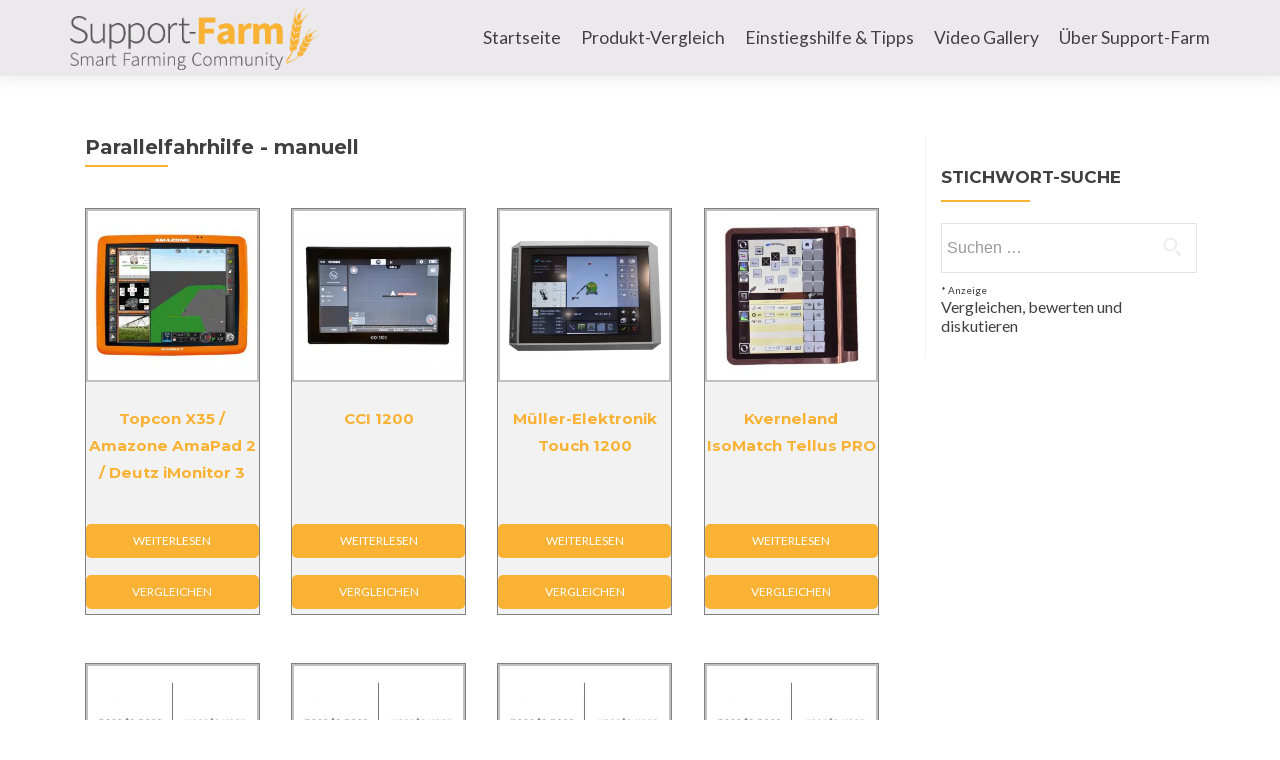

--- FILE ---
content_type: text/html; charset=UTF-8
request_url: https://www.support-farm.de/a1200_verwendungszweck/parallelfahrhilfe/
body_size: 24350
content:
<!DOCTYPE html>
<html lang="de">
<head>
<meta charset="UTF-8">
<meta name="viewport" content="width=device-width, initial-scale=1">
<link rel="profile" href="http://gmpg.org/xfn/11">
<link rel="pingback" href="https://www.support-farm.de/xmlrpc.php">
<!--[if lt IE 9]>
<script src="https://www.support-farm.de/wp-content/themes/supportfarm/js/html5.js"></script>
<link rel="stylesheet" href="https://www.support-farm.de/wp-content/themes/supportfarm/css/ie.css" type="text/css">
<![endif]-->
<title>Parallelfahrhilfe &#8211; manuell &#8211; Support-Farm | Smart Farming Produktvergleich</title>
<style type="text/css">
#woopcomm .wpc-form-wrapper{ background:#f9f9f9; }#woopcomm .wpc-comment .wpc-comment-right{ background:#fefefe; }#woopcomm .wpc-reply .wpc-comment-right{ background:#f8f8f8; }#woopcomm .wpc-comment-text{ font-size:14px; color:#555; }#woopcomm .wpc-role-member .wpc-comment-author,#woopcomm .wpc-role-member .wpc-comment-author a{ color:#ad74a2; }#woopcomm .wpc-role-support .wpc-comment-author, #woopcomm .wpc-role-support .wpc-comment-author a{ color:#ad74a2; }#woopcomm .wpc-role-customer .wpc-comment-author, #woopcomm .wpc-role-customer .wpc-comment-author a{ color:#ad74a2; }#woopcomm .wpc-role-guest .wpc-comment-author, #woopcomm .wpc-role-guest .wpc-comment-author a{ color:#ad74a2; }#woopcomm .wpc-role-member .wpc-comment-label{ background:#ad74a2; }#woopcomm .wpc-role-support .wpc-comment-label{ background:#ad74a2; }#woopcomm .wpc-role-customer .wpc-comment-label{ background:#ad74a2; }#woopcomm .wpc-role-guest .wpc-comment-label{ background:#ad74a2; }#woopcomm .wpc-comment-footer a{ color:#85ad74; }#woopcomm .wpc-comment-footer .wpc-vote-result{ background:#85ad74; }#woopcomm .wpc-reply-link, #woopcomm .wpc-vote-link, #woopcomm .wpc-share-link,#woopcomm span.wpc_cancel_edit,#woopcomm span.wpc_save_edited_comment,#woopcomm span.wpc_editable_comment { color: #85ad74; }#wpc_openModalFormAction > div#wpc_response_info a.close { background: url("https://www.support-farm.de/wp-content/plugins/woodiscuz-woocommerce-comments/files/img/x.png") no-repeat; }
</style>
<meta name='robots' content='max-image-preview:large' />
<link rel='dns-prefetch' href='//fonts.googleapis.com' />
<link rel="alternate" type="application/rss+xml" title="Support-Farm | Smart Farming Produktvergleich &raquo; Feed" href="https://www.support-farm.de/feed/" />
<link rel="alternate" type="application/rss+xml" title="Support-Farm | Smart Farming Produktvergleich &raquo; Kommentar-Feed" href="https://www.support-farm.de/comments/feed/" />
<link rel="alternate" type="application/rss+xml" title="Support-Farm | Smart Farming Produktvergleich &raquo; Parallelfahrhilfe - manuell Verwendungszwecke Feed" href="https://www.support-farm.de/a1200_verwendungszweck/parallelfahrhilfe/feed/" />
<style id='wp-img-auto-sizes-contain-inline-css' type='text/css'>
img:is([sizes=auto i],[sizes^="auto," i]){contain-intrinsic-size:3000px 1500px}
/*# sourceURL=wp-img-auto-sizes-contain-inline-css */
</style>
<style id='wp-block-library-inline-css' type='text/css'>
:root{--wp-block-synced-color:#7a00df;--wp-block-synced-color--rgb:122,0,223;--wp-bound-block-color:var(--wp-block-synced-color);--wp-editor-canvas-background:#ddd;--wp-admin-theme-color:#007cba;--wp-admin-theme-color--rgb:0,124,186;--wp-admin-theme-color-darker-10:#006ba1;--wp-admin-theme-color-darker-10--rgb:0,107,160.5;--wp-admin-theme-color-darker-20:#005a87;--wp-admin-theme-color-darker-20--rgb:0,90,135;--wp-admin-border-width-focus:2px}@media (min-resolution:192dpi){:root{--wp-admin-border-width-focus:1.5px}}.wp-element-button{cursor:pointer}:root .has-very-light-gray-background-color{background-color:#eee}:root .has-very-dark-gray-background-color{background-color:#313131}:root .has-very-light-gray-color{color:#eee}:root .has-very-dark-gray-color{color:#313131}:root .has-vivid-green-cyan-to-vivid-cyan-blue-gradient-background{background:linear-gradient(135deg,#00d084,#0693e3)}:root .has-purple-crush-gradient-background{background:linear-gradient(135deg,#34e2e4,#4721fb 50%,#ab1dfe)}:root .has-hazy-dawn-gradient-background{background:linear-gradient(135deg,#faaca8,#dad0ec)}:root .has-subdued-olive-gradient-background{background:linear-gradient(135deg,#fafae1,#67a671)}:root .has-atomic-cream-gradient-background{background:linear-gradient(135deg,#fdd79a,#004a59)}:root .has-nightshade-gradient-background{background:linear-gradient(135deg,#330968,#31cdcf)}:root .has-midnight-gradient-background{background:linear-gradient(135deg,#020381,#2874fc)}:root{--wp--preset--font-size--normal:16px;--wp--preset--font-size--huge:42px}.has-regular-font-size{font-size:1em}.has-larger-font-size{font-size:2.625em}.has-normal-font-size{font-size:var(--wp--preset--font-size--normal)}.has-huge-font-size{font-size:var(--wp--preset--font-size--huge)}.has-text-align-center{text-align:center}.has-text-align-left{text-align:left}.has-text-align-right{text-align:right}.has-fit-text{white-space:nowrap!important}#end-resizable-editor-section{display:none}.aligncenter{clear:both}.items-justified-left{justify-content:flex-start}.items-justified-center{justify-content:center}.items-justified-right{justify-content:flex-end}.items-justified-space-between{justify-content:space-between}.screen-reader-text{border:0;clip-path:inset(50%);height:1px;margin:-1px;overflow:hidden;padding:0;position:absolute;width:1px;word-wrap:normal!important}.screen-reader-text:focus{background-color:#ddd;clip-path:none;color:#444;display:block;font-size:1em;height:auto;left:5px;line-height:normal;padding:15px 23px 14px;text-decoration:none;top:5px;width:auto;z-index:100000}html :where(.has-border-color){border-style:solid}html :where([style*=border-top-color]){border-top-style:solid}html :where([style*=border-right-color]){border-right-style:solid}html :where([style*=border-bottom-color]){border-bottom-style:solid}html :where([style*=border-left-color]){border-left-style:solid}html :where([style*=border-width]){border-style:solid}html :where([style*=border-top-width]){border-top-style:solid}html :where([style*=border-right-width]){border-right-style:solid}html :where([style*=border-bottom-width]){border-bottom-style:solid}html :where([style*=border-left-width]){border-left-style:solid}html :where(img[class*=wp-image-]){height:auto;max-width:100%}:where(figure){margin:0 0 1em}html :where(.is-position-sticky){--wp-admin--admin-bar--position-offset:var(--wp-admin--admin-bar--height,0px)}@media screen and (max-width:600px){html :where(.is-position-sticky){--wp-admin--admin-bar--position-offset:0px}}
/*# sourceURL=wp-block-library-inline-css */
</style><!-- <link rel='stylesheet' id='wc-blocks-style-css' href='https://www.support-farm.de/wp-content/plugins/woocommerce/assets/client/blocks/wc-blocks.css?ver=wc-10.4.3' type='text/css' media='all' /> -->
<link rel="stylesheet" type="text/css" href="//www.support-farm.de/wp-content/cache/wpfc-minified/f40ltw30/4ht5.css" media="all"/>
<style id='global-styles-inline-css' type='text/css'>
:root{--wp--preset--aspect-ratio--square: 1;--wp--preset--aspect-ratio--4-3: 4/3;--wp--preset--aspect-ratio--3-4: 3/4;--wp--preset--aspect-ratio--3-2: 3/2;--wp--preset--aspect-ratio--2-3: 2/3;--wp--preset--aspect-ratio--16-9: 16/9;--wp--preset--aspect-ratio--9-16: 9/16;--wp--preset--color--black: #000000;--wp--preset--color--cyan-bluish-gray: #abb8c3;--wp--preset--color--white: #ffffff;--wp--preset--color--pale-pink: #f78da7;--wp--preset--color--vivid-red: #cf2e2e;--wp--preset--color--luminous-vivid-orange: #ff6900;--wp--preset--color--luminous-vivid-amber: #fcb900;--wp--preset--color--light-green-cyan: #7bdcb5;--wp--preset--color--vivid-green-cyan: #00d084;--wp--preset--color--pale-cyan-blue: #8ed1fc;--wp--preset--color--vivid-cyan-blue: #0693e3;--wp--preset--color--vivid-purple: #9b51e0;--wp--preset--gradient--vivid-cyan-blue-to-vivid-purple: linear-gradient(135deg,rgb(6,147,227) 0%,rgb(155,81,224) 100%);--wp--preset--gradient--light-green-cyan-to-vivid-green-cyan: linear-gradient(135deg,rgb(122,220,180) 0%,rgb(0,208,130) 100%);--wp--preset--gradient--luminous-vivid-amber-to-luminous-vivid-orange: linear-gradient(135deg,rgb(252,185,0) 0%,rgb(255,105,0) 100%);--wp--preset--gradient--luminous-vivid-orange-to-vivid-red: linear-gradient(135deg,rgb(255,105,0) 0%,rgb(207,46,46) 100%);--wp--preset--gradient--very-light-gray-to-cyan-bluish-gray: linear-gradient(135deg,rgb(238,238,238) 0%,rgb(169,184,195) 100%);--wp--preset--gradient--cool-to-warm-spectrum: linear-gradient(135deg,rgb(74,234,220) 0%,rgb(151,120,209) 20%,rgb(207,42,186) 40%,rgb(238,44,130) 60%,rgb(251,105,98) 80%,rgb(254,248,76) 100%);--wp--preset--gradient--blush-light-purple: linear-gradient(135deg,rgb(255,206,236) 0%,rgb(152,150,240) 100%);--wp--preset--gradient--blush-bordeaux: linear-gradient(135deg,rgb(254,205,165) 0%,rgb(254,45,45) 50%,rgb(107,0,62) 100%);--wp--preset--gradient--luminous-dusk: linear-gradient(135deg,rgb(255,203,112) 0%,rgb(199,81,192) 50%,rgb(65,88,208) 100%);--wp--preset--gradient--pale-ocean: linear-gradient(135deg,rgb(255,245,203) 0%,rgb(182,227,212) 50%,rgb(51,167,181) 100%);--wp--preset--gradient--electric-grass: linear-gradient(135deg,rgb(202,248,128) 0%,rgb(113,206,126) 100%);--wp--preset--gradient--midnight: linear-gradient(135deg,rgb(2,3,129) 0%,rgb(40,116,252) 100%);--wp--preset--font-size--small: 13px;--wp--preset--font-size--medium: 20px;--wp--preset--font-size--large: 36px;--wp--preset--font-size--x-large: 42px;--wp--preset--spacing--20: 0.44rem;--wp--preset--spacing--30: 0.67rem;--wp--preset--spacing--40: 1rem;--wp--preset--spacing--50: 1.5rem;--wp--preset--spacing--60: 2.25rem;--wp--preset--spacing--70: 3.38rem;--wp--preset--spacing--80: 5.06rem;--wp--preset--shadow--natural: 6px 6px 9px rgba(0, 0, 0, 0.2);--wp--preset--shadow--deep: 12px 12px 50px rgba(0, 0, 0, 0.4);--wp--preset--shadow--sharp: 6px 6px 0px rgba(0, 0, 0, 0.2);--wp--preset--shadow--outlined: 6px 6px 0px -3px rgb(255, 255, 255), 6px 6px rgb(0, 0, 0);--wp--preset--shadow--crisp: 6px 6px 0px rgb(0, 0, 0);}:where(.is-layout-flex){gap: 0.5em;}:where(.is-layout-grid){gap: 0.5em;}body .is-layout-flex{display: flex;}.is-layout-flex{flex-wrap: wrap;align-items: center;}.is-layout-flex > :is(*, div){margin: 0;}body .is-layout-grid{display: grid;}.is-layout-grid > :is(*, div){margin: 0;}:where(.wp-block-columns.is-layout-flex){gap: 2em;}:where(.wp-block-columns.is-layout-grid){gap: 2em;}:where(.wp-block-post-template.is-layout-flex){gap: 1.25em;}:where(.wp-block-post-template.is-layout-grid){gap: 1.25em;}.has-black-color{color: var(--wp--preset--color--black) !important;}.has-cyan-bluish-gray-color{color: var(--wp--preset--color--cyan-bluish-gray) !important;}.has-white-color{color: var(--wp--preset--color--white) !important;}.has-pale-pink-color{color: var(--wp--preset--color--pale-pink) !important;}.has-vivid-red-color{color: var(--wp--preset--color--vivid-red) !important;}.has-luminous-vivid-orange-color{color: var(--wp--preset--color--luminous-vivid-orange) !important;}.has-luminous-vivid-amber-color{color: var(--wp--preset--color--luminous-vivid-amber) !important;}.has-light-green-cyan-color{color: var(--wp--preset--color--light-green-cyan) !important;}.has-vivid-green-cyan-color{color: var(--wp--preset--color--vivid-green-cyan) !important;}.has-pale-cyan-blue-color{color: var(--wp--preset--color--pale-cyan-blue) !important;}.has-vivid-cyan-blue-color{color: var(--wp--preset--color--vivid-cyan-blue) !important;}.has-vivid-purple-color{color: var(--wp--preset--color--vivid-purple) !important;}.has-black-background-color{background-color: var(--wp--preset--color--black) !important;}.has-cyan-bluish-gray-background-color{background-color: var(--wp--preset--color--cyan-bluish-gray) !important;}.has-white-background-color{background-color: var(--wp--preset--color--white) !important;}.has-pale-pink-background-color{background-color: var(--wp--preset--color--pale-pink) !important;}.has-vivid-red-background-color{background-color: var(--wp--preset--color--vivid-red) !important;}.has-luminous-vivid-orange-background-color{background-color: var(--wp--preset--color--luminous-vivid-orange) !important;}.has-luminous-vivid-amber-background-color{background-color: var(--wp--preset--color--luminous-vivid-amber) !important;}.has-light-green-cyan-background-color{background-color: var(--wp--preset--color--light-green-cyan) !important;}.has-vivid-green-cyan-background-color{background-color: var(--wp--preset--color--vivid-green-cyan) !important;}.has-pale-cyan-blue-background-color{background-color: var(--wp--preset--color--pale-cyan-blue) !important;}.has-vivid-cyan-blue-background-color{background-color: var(--wp--preset--color--vivid-cyan-blue) !important;}.has-vivid-purple-background-color{background-color: var(--wp--preset--color--vivid-purple) !important;}.has-black-border-color{border-color: var(--wp--preset--color--black) !important;}.has-cyan-bluish-gray-border-color{border-color: var(--wp--preset--color--cyan-bluish-gray) !important;}.has-white-border-color{border-color: var(--wp--preset--color--white) !important;}.has-pale-pink-border-color{border-color: var(--wp--preset--color--pale-pink) !important;}.has-vivid-red-border-color{border-color: var(--wp--preset--color--vivid-red) !important;}.has-luminous-vivid-orange-border-color{border-color: var(--wp--preset--color--luminous-vivid-orange) !important;}.has-luminous-vivid-amber-border-color{border-color: var(--wp--preset--color--luminous-vivid-amber) !important;}.has-light-green-cyan-border-color{border-color: var(--wp--preset--color--light-green-cyan) !important;}.has-vivid-green-cyan-border-color{border-color: var(--wp--preset--color--vivid-green-cyan) !important;}.has-pale-cyan-blue-border-color{border-color: var(--wp--preset--color--pale-cyan-blue) !important;}.has-vivid-cyan-blue-border-color{border-color: var(--wp--preset--color--vivid-cyan-blue) !important;}.has-vivid-purple-border-color{border-color: var(--wp--preset--color--vivid-purple) !important;}.has-vivid-cyan-blue-to-vivid-purple-gradient-background{background: var(--wp--preset--gradient--vivid-cyan-blue-to-vivid-purple) !important;}.has-light-green-cyan-to-vivid-green-cyan-gradient-background{background: var(--wp--preset--gradient--light-green-cyan-to-vivid-green-cyan) !important;}.has-luminous-vivid-amber-to-luminous-vivid-orange-gradient-background{background: var(--wp--preset--gradient--luminous-vivid-amber-to-luminous-vivid-orange) !important;}.has-luminous-vivid-orange-to-vivid-red-gradient-background{background: var(--wp--preset--gradient--luminous-vivid-orange-to-vivid-red) !important;}.has-very-light-gray-to-cyan-bluish-gray-gradient-background{background: var(--wp--preset--gradient--very-light-gray-to-cyan-bluish-gray) !important;}.has-cool-to-warm-spectrum-gradient-background{background: var(--wp--preset--gradient--cool-to-warm-spectrum) !important;}.has-blush-light-purple-gradient-background{background: var(--wp--preset--gradient--blush-light-purple) !important;}.has-blush-bordeaux-gradient-background{background: var(--wp--preset--gradient--blush-bordeaux) !important;}.has-luminous-dusk-gradient-background{background: var(--wp--preset--gradient--luminous-dusk) !important;}.has-pale-ocean-gradient-background{background: var(--wp--preset--gradient--pale-ocean) !important;}.has-electric-grass-gradient-background{background: var(--wp--preset--gradient--electric-grass) !important;}.has-midnight-gradient-background{background: var(--wp--preset--gradient--midnight) !important;}.has-small-font-size{font-size: var(--wp--preset--font-size--small) !important;}.has-medium-font-size{font-size: var(--wp--preset--font-size--medium) !important;}.has-large-font-size{font-size: var(--wp--preset--font-size--large) !important;}.has-x-large-font-size{font-size: var(--wp--preset--font-size--x-large) !important;}
/*# sourceURL=global-styles-inline-css */
</style>
<style id='classic-theme-styles-inline-css' type='text/css'>
/*! This file is auto-generated */
.wp-block-button__link{color:#fff;background-color:#32373c;border-radius:9999px;box-shadow:none;text-decoration:none;padding:calc(.667em + 2px) calc(1.333em + 2px);font-size:1.125em}.wp-block-file__button{background:#32373c;color:#fff;text-decoration:none}
/*# sourceURL=/wp-includes/css/classic-themes.min.css */
</style>
<!-- <link rel='stylesheet' id='wp-components-css' href='https://www.support-farm.de/wp-includes/css/dist/components/style.min.css?ver=6.9' type='text/css' media='all' /> -->
<!-- <link rel='stylesheet' id='wp-preferences-css' href='https://www.support-farm.de/wp-includes/css/dist/preferences/style.min.css?ver=6.9' type='text/css' media='all' /> -->
<!-- <link rel='stylesheet' id='wp-block-editor-css' href='https://www.support-farm.de/wp-includes/css/dist/block-editor/style.min.css?ver=6.9' type='text/css' media='all' /> -->
<!-- <link rel='stylesheet' id='popup-maker-block-library-style-css' href='https://www.support-farm.de/wp-content/plugins/popup-maker/dist/packages/block-library-style.css?ver=dbea705cfafe089d65f1' type='text/css' media='all' /> -->
<!-- <link rel='stylesheet' id='cccoFrontendStyle-css' href='https://www.support-farm.de/wp-content/plugins/caching-compatible-cookie-optin-and-javascript/assets/css/cccoFrontendStyle.css?ver=6.9' type='text/css' media='all' /> -->
<link rel="stylesheet" type="text/css" href="//www.support-farm.de/wp-content/cache/wpfc-minified/f4n38r54/g1k32.css" media="all"/>
<style id='cccoFrontendStyle-inline-css' type='text/css'>
.ccco-banner-buttons a[data-ccco="accept"],
.ccco-inline-container .ccco-inline-button,
.ccco-inline-appendbutton{
color:#eeeeee;
background-color:#06d622;
}
.ccco-banner .ccco-banner-inner,
.ccco-noscript .ccco-noscript-inner,
.ccco-inline-container.ccco-inline-warning,
.ccco-revoke-button{
color:#000000;
background-color:#eeeeee;
}
.ccco-banner .ccco-banner-inner a:not([data-ccco="accept"]),
.ccco-inline-container .ccco-inline-link{
color:#000000;
}
/*# sourceURL=cccoFrontendStyle-inline-css */
</style>
<!-- <link rel='stylesheet' id='ditty-news-ticker-font-css' href='https://www.support-farm.de/wp-content/plugins/ditty-news-ticker/legacy/inc/static/libs/fontastic/styles.css?ver=3.1.62' type='text/css' media='all' /> -->
<!-- <link rel='stylesheet' id='ditty-news-ticker-css' href='https://www.support-farm.de/wp-content/plugins/ditty-news-ticker/legacy/inc/static/css/style.css?ver=3.1.62' type='text/css' media='all' /> -->
<!-- <link rel='stylesheet' id='ditty-displays-css' href='https://www.support-farm.de/wp-content/plugins/ditty-news-ticker/assets/build/dittyDisplays.css?ver=3.1.62' type='text/css' media='all' /> -->
<!-- <link rel='stylesheet' id='ditty-fontawesome-css' href='https://www.support-farm.de/wp-content/plugins/ditty-news-ticker/includes/libs/fontawesome-6.4.0/css/all.css?ver=6.4.0' type='text/css' media='' /> -->
<!-- <link rel='stylesheet' id='dashicons-css' href='https://www.support-farm.de/wp-includes/css/dashicons.min.css?ver=6.9' type='text/css' media='all' /> -->
<link rel="stylesheet" type="text/css" href="//www.support-farm.de/wp-content/cache/wpfc-minified/lznvelpo/g1k32.css" media="all"/>
<style id='dashicons-inline-css' type='text/css'>
[data-font="Dashicons"]:before {font-family: 'Dashicons' !important;content: attr(data-icon) !important;speak: none !important;font-weight: normal !important;font-variant: normal !important;text-transform: none !important;line-height: 1 !important;font-style: normal !important;-webkit-font-smoothing: antialiased !important;-moz-osx-font-smoothing: grayscale !important;}
/*# sourceURL=dashicons-inline-css */
</style>
<!-- <link rel='stylesheet' id='everest-forms-general-css' href='https://www.support-farm.de/wp-content/plugins/everest-forms/assets/css/everest-forms.css?ver=3.4.1' type='text/css' media='all' /> -->
<!-- <link rel='stylesheet' id='jquery-intl-tel-input-css' href='https://www.support-farm.de/wp-content/plugins/everest-forms/assets/css/intlTelInput.css?ver=3.4.1' type='text/css' media='all' /> -->
<!-- <link rel='stylesheet' id='woocommerce-layout-css' href='https://www.support-farm.de/wp-content/plugins/woocommerce/assets/css/woocommerce-layout.css?ver=10.4.3' type='text/css' media='all' /> -->
<link rel="stylesheet" type="text/css" href="//www.support-farm.de/wp-content/cache/wpfc-minified/l9ul6q4u/4ht5.css" media="all"/>
<!-- <link rel='stylesheet' id='woocommerce-smallscreen-css' href='https://www.support-farm.de/wp-content/plugins/woocommerce/assets/css/woocommerce-smallscreen.css?ver=10.4.3' type='text/css' media='only screen and (max-width: 768px)' /> -->
<link rel="stylesheet" type="text/css" href="//www.support-farm.de/wp-content/cache/wpfc-minified/g3vsgit7/4ht5.css" media="only screen and (max-width: 768px)"/>
<!-- <link rel='stylesheet' id='woocommerce-general-css' href='https://www.support-farm.de/wp-content/plugins/woocommerce/assets/css/woocommerce.css?ver=10.4.3' type='text/css' media='all' /> -->
<link rel="stylesheet" type="text/css" href="//www.support-farm.de/wp-content/cache/wpfc-minified/32p7h9h0/4ht5.css" media="all"/>
<style id='woocommerce-inline-inline-css' type='text/css'>
.woocommerce form .form-row .required { visibility: visible; }
/*# sourceURL=woocommerce-inline-inline-css */
</style>
<!-- <link rel='stylesheet' id='woodiscuz-modal-box-css-css' href='https://www.support-farm.de/wp-content/plugins/woodiscuz-woocommerce-comments/files/third-party/modal-box/modal-box.css?ver=2.3.0' type='text/css' media='all' /> -->
<!-- <link rel='stylesheet' id='woodiscuz-validator-style-css' href='https://www.support-farm.de/wp-content/plugins/woodiscuz-woocommerce-comments/files/css/fv.css?ver=2.3.0' type='text/css' media='all' /> -->
<!-- <link rel='stylesheet' id='woodiscuz-tooltipster-style-css' href='https://www.support-farm.de/wp-content/plugins/woodiscuz-woocommerce-comments/files/third-party/tooltipster/css/tooltipster.css?ver=2.3.0' type='text/css' media='all' /> -->
<!-- <link rel='stylesheet' id='woodiscuz-frontend-css-css' href='https://www.support-farm.de/wp-content/plugins/woodiscuz-woocommerce-comments/files/css/woodiscuz-frontend.css?ver=2.3.0' type='text/css' media='all' /> -->
<!-- <link rel='stylesheet' id='wooswipe-pswp-css-css' href='https://www.support-farm.de/wp-content/plugins/wooswipe/public/pswp/photoswipe.css?ver=3.0.1' type='text/css' media='all' /> -->
<!-- <link rel='stylesheet' id='wooswipe-pswp-skin-white-css' href='https://www.support-farm.de/wp-content/plugins/wooswipe/public/pswp/white-skin/skin.css?ver=3.0.1' type='text/css' media='all' /> -->
<!-- <link rel='stylesheet' id='wooswipe-slick-css-css' href='https://www.support-farm.de/wp-content/plugins/wooswipe/public/slick/slick.css?ver=3.0.1' type='text/css' media='all' /> -->
<!-- <link rel='stylesheet' id='wooswipe-slick-theme-css' href='https://www.support-farm.de/wp-content/plugins/wooswipe/public/slick/slick-theme.css?ver=3.0.1' type='text/css' media='all' /> -->
<!-- <link rel='stylesheet' id='wooswipe-css-css' href='https://www.support-farm.de/wp-content/plugins/wooswipe/public/css/wooswipe.css?ver=3.0.1' type='text/css' media='all' /> -->
<!-- <link rel='stylesheet' id='aws-style-css' href='https://www.support-farm.de/wp-content/plugins/advanced-woo-search/assets/css/common.min.css?ver=3.51' type='text/css' media='all' /> -->
<!-- <link rel='stylesheet' id='jquery-colorbox-css' href='https://www.support-farm.de/wp-content/plugins/yith-woocommerce-compare/assets/css/colorbox.css?ver=1.4.21' type='text/css' media='all' /> -->
<link rel="stylesheet" type="text/css" href="//www.support-farm.de/wp-content/cache/wpfc-minified/f6a5gjmf/4ht5.css" media="all"/>
<link rel='stylesheet' id='zerif_font-css' href='//fonts.googleapis.com/css?family=Lato%3A300%2C400%2C700%2C400italic%7CMontserrat%3A700%7CHomemade+Apple&#038;subset=latin%2Clatin-ext' type='text/css' media='all' />
<link rel='stylesheet' id='zerif_font_all-css' href='//fonts.googleapis.com/css?family=Open+Sans%3A400%2C300%2C300italic%2C400italic%2C600italic%2C600%2C700%2C700italic%2C800%2C800italic&#038;ver=6.9' type='text/css' media='all' />
<!-- <link rel='stylesheet' id='zerif_bootstrap_style-css' href='https://www.support-farm.de/wp-content/themes/supportfarm/css/bootstrap.css?ver=6.9' type='text/css' media='all' /> -->
<!-- <link rel='stylesheet' id='zerif_fontawesome-css' href='https://www.support-farm.de/wp-content/themes/supportfarm/css/font-awesome.min.css?ver=v1' type='text/css' media='all' /> -->
<!-- <link rel='stylesheet' id='zerif_style-css' href='https://www.support-farm.de/wp-content/themes/supportfarm/style.css?ver=v1' type='text/css' media='all' /> -->
<!-- <link rel='stylesheet' id='zerif_responsive_style-css' href='https://www.support-farm.de/wp-content/themes/supportfarm/css/responsive.css?ver=v1' type='text/css' media='all' /> -->
<!-- <link rel='stylesheet' id='popup-maker-site-css' href='//www.support-farm.de/wp-content/uploads/pum/pum-site-styles.css?generated=1756477087&#038;ver=1.21.5' type='text/css' media='all' /> -->
<!-- <link rel='stylesheet' id='__EPYT__style-css' href='https://www.support-farm.de/wp-content/plugins/youtube-embed-plus/styles/ytprefs.min.css?ver=14.2.4' type='text/css' media='all' /> -->
<link rel="stylesheet" type="text/css" href="//www.support-farm.de/wp-content/cache/wpfc-minified/jpu3syee/4ht5.css" media="all"/>
<style id='__EPYT__style-inline-css' type='text/css'>
.epyt-gallery-thumb {
width: 33.333%;
}
@media (min-width:0px) and (max-width: 767px) {
.epyt-gallery-rowbreak {
display: none;
}
.epyt-gallery-allthumbs[class*="epyt-cols"] .epyt-gallery-thumb {
width: 100% !important;
}
}
/*# sourceURL=__EPYT__style-inline-css */
</style>
<!--n2css--><!--n2js--><script src='//www.support-farm.de/wp-content/cache/wpfc-minified/98z34x6g/4ht5.js' type="text/javascript"></script>
<!-- <script type="text/javascript" src="https://www.support-farm.de/wp-includes/js/jquery/jquery.min.js?ver=3.7.1" id="jquery-core-js"></script> -->
<!-- <script type="text/javascript" src="https://www.support-farm.de/wp-includes/js/jquery/jquery-migrate.min.js?ver=3.4.1" id="jquery-migrate-js"></script> -->
<!-- <script type="text/javascript" src="https://www.support-farm.de/wp-content/plugins/woocommerce/assets/js/jquery-blockui/jquery.blockUI.min.js?ver=2.7.0-wc.10.4.3" id="wc-jquery-blockui-js" defer="defer" data-wp-strategy="defer"></script> -->
<!-- <script type="text/javascript" src="https://www.support-farm.de/wp-content/plugins/woocommerce/assets/js/js-cookie/js.cookie.min.js?ver=2.1.4-wc.10.4.3" id="wc-js-cookie-js" defer="defer" data-wp-strategy="defer"></script> -->
<script type="text/javascript" id="woocommerce-js-extra">
/* <![CDATA[ */
var woocommerce_params = {"ajax_url":"/wp-admin/admin-ajax.php","wc_ajax_url":"/?wc-ajax=%%endpoint%%","i18n_password_show":"Passwort anzeigen","i18n_password_hide":"Passwort ausblenden"};
//# sourceURL=woocommerce-js-extra
/* ]]> */
</script>
<script src='//www.support-farm.de/wp-content/cache/wpfc-minified/qi51bx5/4ht5.js' type="text/javascript"></script>
<!-- <script type="text/javascript" src="https://www.support-farm.de/wp-content/plugins/woocommerce/assets/js/frontend/woocommerce.min.js?ver=10.4.3" id="woocommerce-js" defer="defer" data-wp-strategy="defer"></script> -->
<!-- <script type="text/javascript" src="https://www.support-farm.de/wp-content/plugins/woodiscuz-woocommerce-comments/files/js/validator.js?ver=1.0.0" id="woodiscuz-validator-js-js"></script> -->
<script type="text/javascript" id="woodiscuz-ajax-js-js-extra">
/* <![CDATA[ */
var wpc_ajax_obj = {"url":"https://www.support-farm.de/wp-admin/admin-ajax.php"};
//# sourceURL=woodiscuz-ajax-js-js-extra
/* ]]> */
</script>
<script src='//www.support-farm.de/wp-content/cache/wpfc-minified/fs2oes97/4ht5.js' type="text/javascript"></script>
<!-- <script type="text/javascript" src="https://www.support-farm.de/wp-content/plugins/woodiscuz-woocommerce-comments/files/js/wpc-ajax.js?ver=2.3.0" id="woodiscuz-ajax-js-js"></script> -->
<!-- <script type="text/javascript" src="https://www.support-farm.de/wp-content/plugins/woodiscuz-woocommerce-comments/files/js/jquery.cookie.js?ver=1.4.1" id="woodiscuz-cookie-js-js"></script> -->
<!-- <script type="text/javascript" src="https://www.support-farm.de/wp-content/plugins/woodiscuz-woocommerce-comments/files/third-party/tooltipster/js/jquery.tooltipster.min.js?ver=1.2" id="woodiscuz-tooltipster-js-js"></script> -->
<!-- <script type="text/javascript" src="https://www.support-farm.de/wp-content/plugins/woodiscuz-woocommerce-comments/files/js/jquery.autogrowtextarea.min.js?ver=3.0" id="woodiscuz-autogrowtextarea-js-js"></script> -->
<!-- <script type="text/javascript" src="https://www.support-farm.de/wp-content/plugins/wooswipe/public/pswp/photoswipe.min.js?ver=3.0.1" id="wooswipe-pswp-js"></script> -->
<!-- <script type="text/javascript" src="https://www.support-farm.de/wp-content/plugins/wooswipe/public/pswp/photoswipe-ui-default.min.js?ver=3.0.1" id="wooswipe-pswp-ui-js"></script> -->
<!-- <script type="text/javascript" src="https://www.support-farm.de/wp-content/plugins/wooswipe/public/slick/slick.min.js?ver=3.0.1" id="wooswipe-slick-js"></script> -->
<script type="text/javascript" id="__ytprefs__-js-extra">
/* <![CDATA[ */
var _EPYT_ = {"ajaxurl":"https://www.support-farm.de/wp-admin/admin-ajax.php","security":"7d7032a136","gallery_scrolloffset":"145","eppathtoscripts":"https://www.support-farm.de/wp-content/plugins/youtube-embed-plus/scripts/","eppath":"https://www.support-farm.de/wp-content/plugins/youtube-embed-plus/","epresponsiveselector":"[\"iframe.__youtube_prefs_widget__\"]","epdovol":"1","version":"14.2.4","evselector":"iframe.__youtube_prefs__[src], iframe[src*=\"youtube.com/embed/\"], iframe[src*=\"youtube-nocookie.com/embed/\"]","ajax_compat":"","maxres_facade":"eager","ytapi_load":"light","pause_others":"","stopMobileBuffer":"1","facade_mode":"","not_live_on_channel":""};
//# sourceURL=__ytprefs__-js-extra
/* ]]> */
</script>
<script src='//www.support-farm.de/wp-content/cache/wpfc-minified/1mxemzwj/4ht5.js' type="text/javascript"></script>
<!-- <script type="text/javascript" src="https://www.support-farm.de/wp-content/plugins/youtube-embed-plus/scripts/ytprefs.min.js?ver=14.2.4" id="__ytprefs__-js"></script> -->
<link rel="https://api.w.org/" href="https://www.support-farm.de/wp-json/" /><link rel="EditURI" type="application/rsd+xml" title="RSD" href="https://www.support-farm.de/xmlrpc.php?rsd" />
<meta name="generator" content="WordPress 6.9" />
<meta name="generator" content="Everest Forms 3.4.1" />
<meta name="generator" content="WooCommerce 10.4.3" />
<style type="text/css">
.aiovg-player {
display: block;
position: relative;
border-radius: 3px;
padding-bottom: 56.25%;
width: 100%;
height: 0;	
overflow: hidden;
}
.aiovg-player iframe,
.aiovg-player .video-js,
.aiovg-player .plyr {
--plyr-color-main: #00b2ff;
position: absolute;
inset: 0;	
margin: 0;
padding: 0;
width: 100%;
height: 100%;
}
</style><style></style><script type="text/javascript">//<![CDATA[
function external_links_in_new_windows_loop() {
if (!document.links) {
document.links = document.getElementsByTagName('a');
}
var change_link = false;
var force = '';
var ignore = '';
for (var t=0; t<document.links.length; t++) {
var all_links = document.links[t];
change_link = false;
if(document.links[t].hasAttribute('onClick') == false) {
// forced if the address starts with http (or also https), but does not link to the current domain
if(all_links.href.search(/^http/) != -1 && all_links.href.search('www.support-farm.de') == -1 && all_links.href.search(/^#/) == -1) {
// console.log('Changed ' + all_links.href);
change_link = true;
}
if(force != '' && all_links.href.search(force) != -1) {
// forced
// console.log('force ' + all_links.href);
change_link = true;
}
if(ignore != '' && all_links.href.search(ignore) != -1) {
// console.log('ignore ' + all_links.href);
// ignored
change_link = false;
}
if(change_link == true) {
// console.log('Changed ' + all_links.href);
document.links[t].setAttribute('onClick', 'javascript:window.open(\'' + all_links.href.replace(/'/g, '') + '\', \'_blank\', \'noopener\'); return false;');
document.links[t].removeAttribute('target');
}
}
}
}
// Load
function external_links_in_new_windows_load(func)
{  
var oldonload = window.onload;
if (typeof window.onload != 'function'){
window.onload = func;
} else {
window.onload = function(){
oldonload();
func();
}
}
}
external_links_in_new_windows_load(external_links_in_new_windows_loop);
//]]></script>
<noscript><style>.woocommerce-product-gallery{ opacity: 1 !important; }</style></noscript>
<script>
var gdpr_compliant_recaptcha_stamp = '92409b5fc0c3e68c61548a7ea9643147b571d541d82ef1cc1ec94e2d254aa270';
var gdpr_compliant_recaptcha_ip = '85.208.96.193';
var gdpr_compliant_recaptcha_nonce = null;
var gdpr_compliant_recaptcha = {
stampLoaded : false,
// Create an array to store override functions
originalFetches : [],
originalXhrOpens : [],
originalXhrSends : [],
originalFetch : window.fetch,
abortController : new AbortController(),
originalXhrOpen : XMLHttpRequest.prototype.open,
originalXhrSend : XMLHttpRequest.prototype.send,
// Function to check if a string is a valid JSON
isValidJson : function( str ) {
try {
JSON.parse( str );
return true;
} catch ( error ) {
return false;
}
},
// Function to handle fetch response
handleFetchResponse: function (input, init) {
// Store method and URL
var method = (init && init.method) ? init.method.toUpperCase() : 'GET';
var url = input;
gdpr_compliant_recaptcha.originalFetches.forEach(overrideFunction => {
overrideFunction.apply(this, arguments);
});
// Bind the original fetch function to the window object
var originalFetchBound = gdpr_compliant_recaptcha.originalFetch.bind(window);
try{
// Call the original fetch method
//return gdpr_compliant_recaptcha.originalFetch.apply(this, arguments).then(function (response) {
return originalFetchBound(input, init).then(function (response) {
var clonedResponse = response.clone();
// Check for an error response
if (response.ok && method === 'POST') {
// Parse the response JSON
return response.text().then(function (responseData) {
var data = responseData;
if (gdpr_compliant_recaptcha.isValidJson(responseData)) {
data = JSON.parse(responseData);
}
// Check if the gdpr_error_message parameter is present
if (data.data && data.data.gdpr_error_message) {
gdpr_compliant_recaptcha.displayErrorMessage(data.data.gdpr_error_message);
gdpr_compliant_recaptcha.abortController.abort();
return Promise.reject(new Error('Request aborted'));
}
// Return the original response for non-error cases
return clonedResponse;
});
}
return clonedResponse;
});
} catch (error) {
// Return a resolved promise in case of an error
return Promise.resolve();
}
},
// Full implementation of SHA265 hashing algorithm.
sha256 : function( ascii ) {
function rightRotate( value, amount ) {
return ( value>>>amount ) | ( value<<(32 - amount ) );
}
var mathPow = Math.pow;
var maxWord = mathPow( 2, 32 );
var lengthProperty = 'length';
// Used as a counter across the whole file
var i, j;
var result = '';
var words = [];
var asciiBitLength = ascii[ lengthProperty ] * 8;
// Caching results is optional - remove/add slash from front of this line to toggle.
// Initial hash value: first 32 bits of the fractional parts of the square roots of the first 8 primes
// (we actually calculate the first 64, but extra values are just ignored).
var hash = this.sha256.h = this.sha256.h || [];
// Round constants: First 32 bits of the fractional parts of the cube roots of the first 64 primes.
var k = this.sha256.k = this.sha256.k || [];
var primeCounter = k[ lengthProperty ];
var isComposite = {};
for ( var candidate = 2; primeCounter < 64; candidate++ ) {
if ( ! isComposite[ candidate ] ) {
for ( i = 0; i < 313; i += candidate ) {
isComposite[ i ] = candidate;
}
hash[ primeCounter ] = ( mathPow( candidate, 0.5 ) * maxWord ) | 0;
k[ primeCounter++ ] = ( mathPow( candidate, 1 / 3 ) * maxWord ) | 0;
}
}
// Append Ƈ' bit (plus zero padding).
ascii += '\x80';
// More zero padding
while ( ascii[ lengthProperty ] % 64 - 56 ){
ascii += '\x00';
}
for ( i = 0, max = ascii[ lengthProperty ]; i < max; i++ ) {
j = ascii.charCodeAt( i );
// ASCII check: only accept characters in range 0-255
if ( j >> 8 ) {
return;
}
words[ i >> 2 ] |= j << ( ( 3 - i ) % 4 ) * 8;
}
words[ words[ lengthProperty ] ] = ( ( asciiBitLength / maxWord ) | 0 );
words[ words[ lengthProperty ] ] = ( asciiBitLength );
// process each chunk
for ( j = 0, max = words[ lengthProperty ]; j < max; ) {
// The message is expanded into 64 words as part of the iteration
var w = words.slice( j, j += 16 );
var oldHash = hash;
// This is now the undefinedworking hash, often labelled as variables a...g
// (we have to truncate as well, otherwise extra entries at the end accumulate.
hash = hash.slice( 0, 8 );
for ( i = 0; i < 64; i++ ) {
var i2 = i + j;
// Expand the message into 64 words
var w15 = w[ i - 15 ], w2 = w[ i - 2 ];
// Iterate
var a = hash[ 0 ], e = hash[ 4 ];
var temp1 = hash[ 7 ]
+ ( rightRotate( e, 6 ) ^ rightRotate( e, 11 ) ^ rightRotate( e, 25 ) ) // S1
+ ( ( e&hash[ 5 ] ) ^ ( ( ~e ) &hash[ 6 ] ) ) // ch
+ k[i]
// Expand the message schedule if needed
+ ( w[ i ] = ( i < 16 ) ? w[ i ] : (
w[ i - 16 ]
+ ( rightRotate( w15, 7 ) ^ rightRotate( w15, 18 ) ^ ( w15 >>> 3 ) ) // s0
+ w[ i - 7 ]
+ ( rightRotate( w2, 17 ) ^ rightRotate( w2, 19 ) ^ ( w2 >>> 10 ) ) // s1
) | 0
);
// This is only used once, so *could* be moved below, but it only saves 4 bytes and makes things unreadble:
var temp2 = ( rightRotate( a, 2 ) ^ rightRotate( a, 13 ) ^ rightRotate( a, 22 ) ) // S0
+ ( ( a&hash[ 1 ] )^( a&hash[ 2 ] )^( hash[ 1 ]&hash[ 2 ] ) ); // maj
// We don't bother trimming off the extra ones,
// they're harmless as long as we're truncating when we do the slice().
hash = [ ( temp1 + temp2 )|0 ].concat( hash );
hash[ 4 ] = ( hash[ 4 ] + temp1 ) | 0;
}
for ( i = 0; i < 8; i++ ) {
hash[ i ] = ( hash[ i ] + oldHash[ i ] ) | 0;
}
}
for ( i = 0; i < 8; i++ ) {
for ( j = 3; j + 1; j-- ) {
var b = ( hash[ i ]>>( j * 8 ) ) & 255;
result += ( ( b < 16 ) ? 0 : '' ) + b.toString( 16 );
}
}
return result;
},
// Replace with your desired hash function.
hashFunc : function( x ) {
return this.sha256( x );
},
// Convert hex char to binary string.
hexInBin : function( x ) {
var ret = '';
switch( x.toUpperCase() ) {
case '0':
return '0000';
break;
case '1':
return '0001';
break;
case '2':
return '0010';
break;
case '3':
return '0011';
break;
case '4':
return '0100';
break;
case '5':
return '0101';
break;
case '6':
return '0110';
break;
case '7':
return '0111';
break;
case '8':
return '1000';
break;
case '9':
return '1001';
break;
case 'A':
return '1010';
break;
case 'B':
return '1011';
break;
case 'C':
return '1100';
break;
case 'D':
return '1101';
break;
case 'E':
return '1110';
break;
case 'F':
return '1111';
break;
default :
return '0000';
}
},
// Gets the leading number of bits from the string.
extractBits : function( hexString, numBits ) {
var bitString = '';
var numChars = Math.ceil( numBits / 4 );
for ( var i = 0; i < numChars; i++ ){
bitString = bitString + '' + this.hexInBin( hexString.charAt( i ) );
}
bitString = bitString.substr( 0, numBits );
return bitString;
},
// Check if a given nonce is a solution for this stamp and difficulty
// the $difficulty number of leading bits must all be 0 to have a valid solution.
checkNonce : function( difficulty, stamp, nonce ) {
var colHash = this.hashFunc( stamp + nonce );
var checkBits = this.extractBits( colHash, difficulty );
return ( checkBits == 0 );
},
sleep : function( ms ) {
return new Promise( resolve => setTimeout( resolve, ms ) );
},
// Iterate through as many nonces as it takes to find one that gives us a solution hash at the target difficulty.
findHash : async function() {
var hashStamp = gdpr_compliant_recaptcha_stamp;
var clientIP = gdpr_compliant_recaptcha_ip;
var hashDifficulty = '12';
var nonce = 1;
while( ! this.checkNonce( hashDifficulty, hashStamp, nonce ) ) {
nonce++;
if ( nonce % 10000 == 0 ) {
let remaining = Math.round( ( Math.pow( 2, hashDifficulty ) - nonce ) / 10000 );
// Don't peg the CPU and prevent the browser from rendering these updates
//await this.sleep( 100 );
}
}
gdpr_compliant_recaptcha_nonce = nonce;
fetch('https://www.support-farm.de/wp-admin/admin-ajax.php', {
method: 'POST',
headers: {
'Content-Type': 'application/x-www-form-urlencoded'
},
body: 'action=check_stamp' +
'&hashStamp=' + encodeURIComponent(hashStamp) +
'&hashDifficulty=' + encodeURIComponent(hashDifficulty) +
'&clientIP=' + encodeURIComponent(clientIP) +
'&hashNonce=' + encodeURIComponent(nonce)
})
.then(function (response) {
});
return true;
},
initCaptcha : function(){
fetch('https://www.support-farm.de/wp-admin/admin-ajax.php?action=get_stamp', {
method: 'GET',
headers: {
'Content-Type': 'application/x-www-form-urlencoded'
},
})
.then(function (response) {
return response.json();
})
.then(function (response) {
gdpr_compliant_recaptcha_stamp = response.stamp;
gdpr_compliant_recaptcha_ip = response.client_ip;
gdpr_compliant_recaptcha.findHash();
});
},
// Function to display a nice-looking error message
displayErrorMessage : function(message) {
// Create a div for the error message
var errorMessageElement = document.createElement('div');
errorMessageElement.className = 'error-message';
errorMessageElement.textContent = message;
// Style the error message
errorMessageElement.style.position = 'fixed';
errorMessageElement.style.top = '50%';
errorMessageElement.style.left = '50%';
errorMessageElement.style.transform = 'translate(-50%, -50%)';
errorMessageElement.style.background = '#ff3333';
errorMessageElement.style.color = '#ffffff';
errorMessageElement.style.padding = '15px';
errorMessageElement.style.borderRadius = '10px';
errorMessageElement.style.zIndex = '1000';
// Append the error message to the body
document.body.appendChild(errorMessageElement);
// Remove the error message after a delay (e.g., 5 seconds)
setTimeout(function () {
errorMessageElement.remove();
}, 5000);
},
addFirstStamp : function(e){
if( ! gdpr_compliant_recaptcha.stampLoaded){
gdpr_compliant_recaptcha.stampLoaded = true;
gdpr_compliant_recaptcha.initCaptcha();
let forms = document.querySelectorAll('form');
//This is important to mark password fields. They shall not be posted to the inbox
function convertStringToNestedObject(str) {
var keys = str.match(/[^\[\]]+|\[[^\[\]]+\]/g); // Extrahiere Wörter und eckige Klammern
var obj = {};
var tempObj = obj;
for (var i = 0; i < keys.length; i++) {
var key = keys[i];
// Wenn die eckigen Klammern vorhanden sind
if (key.startsWith('[') && key.endsWith(']')) {
key = key.substring(1, key.length - 1); // Entferne eckige Klammern
}
tempObj[key] = (i === keys.length - 1) ? null : {};
tempObj = tempObj[key];
}
return obj;
}
forms.forEach(form => {
let passwordInputs = form.querySelectorAll("input[type='password']");
let hashPWFields = [];
passwordInputs.forEach(input => {
hashPWFields.push(convertStringToNestedObject(input.getAttribute('name')));
});
if (hashPWFields.length !== 0) {
let hashPWFieldsInput = document.createElement('input');
hashPWFieldsInput.type = 'hidden';
hashPWFieldsInput.classList.add('hashPWFields');
hashPWFieldsInput.name = 'hashPWFields';
hashPWFieldsInput.value = btoa(JSON.stringify(hashPWFields));//btoa(hashPWFields);
form.prepend(hashPWFieldsInput);
}
});
// Override open method to store method and URL
XMLHttpRequest.prototype.open = function (method, url) {
this._method = method;
this._url = url;
return gdpr_compliant_recaptcha.originalXhrOpen.apply(this, arguments);
};
// Override send method to set up onreadystatechange dynamically
XMLHttpRequest.prototype.send = function (data) {
var self = this;
function handleReadyStateChange() {
if (self.readyState === 4 && self._method === 'POST') {
// Check for an error response
if (self.status >= 200 && self.status < 300) {
var responseData = self.responseType === 'json' ? self.response : self.responseText;
if(gdpr_compliant_recaptcha.isValidJson(responseData)){
// Parse the response JSON
responseData = JSON.parse(responseData);
}
// Check if the gdpr_error_message parameter is present
if (!responseData.success && responseData.data && responseData.data.gdpr_error_message) {
// Show an error message
gdpr_compliant_recaptcha.displayErrorMessage(responseData.data.gdpr_error_message);
gdpr_compliant_recaptcha.abortController.abort();
return null;
}
}
}
// Call the original onreadystatechange function
if (self._originalOnReadyStateChange) {
self._originalOnReadyStateChange.apply(self, arguments);
}
}
// Set up onreadystatechange dynamically
if (!this._originalOnReadyStateChange) {
this._originalOnReadyStateChange = this.onreadystatechange;
this.onreadystatechange = handleReadyStateChange;
}
// Call each override function in order
gdpr_compliant_recaptcha.originalXhrSends.forEach(overrideFunction => {
overrideFunction.apply(this, arguments);
});
result = gdpr_compliant_recaptcha.originalXhrSend.apply(this, arguments);
if (result instanceof Promise){
return result.then(function() {});
}else{
return result;
}
};
// Override window.fetch globally
window.fetch = gdpr_compliant_recaptcha.handleFetchResponse;
setInterval( gdpr_compliant_recaptcha.initCaptcha, 10 * 60000 );
}
}
}
window.addEventListener( 'load', function gdpr_compliant_recaptcha_load () {
document.addEventListener( 'keydown', gdpr_compliant_recaptcha.addFirstStamp, { once : true } );
document.addEventListener( 'mousemove', gdpr_compliant_recaptcha.addFirstStamp, { once : true } );
document.addEventListener( 'scroll', gdpr_compliant_recaptcha.addFirstStamp, { once : true } );
document.addEventListener( 'click', gdpr_compliant_recaptcha.addFirstStamp, { once : true } );
} );
</script>
<link rel="icon" href="https://www.support-farm.de/wp-content/uploads/2016/06/cropped-ico1-1-32x32.jpg" sizes="32x32" />
<link rel="icon" href="https://www.support-farm.de/wp-content/uploads/2016/06/cropped-ico1-1-192x192.jpg" sizes="192x192" />
<link rel="apple-touch-icon" href="https://www.support-farm.de/wp-content/uploads/2016/06/cropped-ico1-1-180x180.jpg" />
<meta name="msapplication-TileImage" content="https://www.support-farm.de/wp-content/uploads/2016/06/cropped-ico1-1-270x270.jpg" />
<style type="text/css" id="wp-custom-css">
/*
Willkommen bei den Individuellen CSS
Wie es funktioniert, steht unter http://wp.me/PEmnE-Bt
*/
</style>
<!-- Google tag (gtag.js) -->
<script async src="https://www.googletagmanager.com/gtag/js?id=G-RSK0EWC6T5"></script>
<script>
window.dataLayer = window.dataLayer || [];
function gtag(){dataLayer.push(arguments);}
gtag('js', new Date());
gtag('config', 'G-RSK0EWC6T5');
</script>
<!-- Weiter mit normalem Head -->
</head>
<body class="tax-pa_a1200_verwendungszweck term-parallelfahrhilfe term-55 wp-theme-supportfarm theme-supportfarm everest-forms-no-js woocommerce woocommerce-page woocommerce-no-js metaslider-plugin" >
<div id="mobilebgfix">
<div class="mobile-bg-fix-img-wrap">
<div class="mobile-bg-fix-img"></div>
</div>
<div class="mobile-bg-fix-whole-site">
<header id="home" class="header">
<div id="main-nav" class="navbar navbar-inverse bs-docs-nav" role="banner">
<div class="container">
<div class="navbar-header responsive-logo">
<button class="navbar-toggle collapsed" type="button" data-toggle="collapse" data-target=".bs-navbar-collapse">
<span class="sr-only">Schalte Navigation</span>
<span class="icon-bar"></span>
<span class="icon-bar"></span>
<span class="icon-bar"></span>
</button>
<a href="https://www.support-farm.de/" class="navbar-brand"><img src="https://www.support-farm.de/wp-content/uploads/2017/09/supportfarm-logo-3.png" alt="Support-Farm | Smart Farming Produktvergleich"></a>
</div>
<nav class="navbar-collapse bs-navbar-collapse collapse" role="navigation"   id="site-navigation">
<a class="screen-reader-text skip-link" href="#content">Zum Inhalt springen</a>
<ul id="menu-main-menu" class="nav navbar-nav navbar-right responsive-nav main-nav-list"><li id="menu-item-186" class="menu-item menu-item-type-post_type menu-item-object-page menu-item-home menu-item-186"><a href="https://www.support-farm.de/">Startseite</a></li>
<li id="menu-item-979" class="menu-item menu-item-type-post_type menu-item-object-page menu-item-has-children menu-item-979"><a href="https://www.support-farm.de/vergleich/">Produkt-Vergleich</a>
<ul class="sub-menu">
<li id="menu-item-3327" class="menu-item menu-item-type-taxonomy menu-item-object-product_cat menu-item-has-children menu-item-3327"><a href="https://www.support-farm.de/vergleiche/precision-farming-technik/"><b>Technik</b></a>
<ul class="sub-menu">
<li id="menu-item-988" class="menu-item menu-item-type-taxonomy menu-item-object-product_cat menu-item-988"><a href="https://www.support-farm.de/vergleiche/precision-farming-technik/terminals/">ISOBUS-/ Terminals</a></li>
<li id="menu-item-989" class="menu-item menu-item-type-taxonomy menu-item-object-product_cat menu-item-989"><a href="https://www.support-farm.de/vergleiche/precision-farming-technik/gps-receiver/">GPS-Empfänger</a></li>
<li id="menu-item-1571" class="menu-item menu-item-type-taxonomy menu-item-object-product_cat menu-item-1571"><a href="https://www.support-farm.de/vergleiche/precision-farming-technik/lenksystem-nachruesten/">Lenksystem nachrüsten</a></li>
<li id="menu-item-1593" class="menu-item menu-item-type-taxonomy menu-item-object-product_cat menu-item-1593"><a href="https://www.support-farm.de/vergleiche/precision-farming-technik/gps-korrektursignale/">Korrektur- / GPS-Signale</a></li>
<li id="menu-item-3328" class="menu-item menu-item-type-taxonomy menu-item-object-product_cat menu-item-3328"><a href="https://www.support-farm.de/vergleiche/precision-farming-technik/pflanzensensoren/">Pflanzensensoren</a></li>
<li id="menu-item-3350" class="menu-item menu-item-type-taxonomy menu-item-object-product_cat menu-item-3350"><a href="https://www.support-farm.de/vergleiche/precision-farming-technik/technik-fuer-bodenuntersuchungen/">Technik für Bodenuntersuchung</a></li>
</ul>
</li>
<li id="menu-item-3332" class="menu-item menu-item-type-taxonomy menu-item-object-product_cat menu-item-has-children menu-item-3332"><a href="https://www.support-farm.de/vergleiche/software-fuer-precision-farming/"><b>Software</b></a>
<ul class="sub-menu">
<li id="menu-item-3333" class="menu-item menu-item-type-taxonomy menu-item-object-product_cat menu-item-3333"><a href="https://www.support-farm.de/vergleiche/software-fuer-precision-farming/ackerschlagkarteien/">Ackerschlagkarteien</a></li>
<li id="menu-item-3334" class="menu-item menu-item-type-taxonomy menu-item-object-product_cat menu-item-3334"><a href="https://www.support-farm.de/vergleiche/software-fuer-precision-farming/farm-management-software/">Farm Management Software</a></li>
<li id="menu-item-3347" class="menu-item menu-item-type-taxonomy menu-item-object-product_cat menu-item-3347"><a href="https://www.support-farm.de/vergleiche/software-fuer-precision-farming/kartierungsdienste-teilflaechenspezifische-bewirtschaftung/">Kartierungsdienste (teilflächenspezifisch)</a></li>
</ul>
</li>
<li id="menu-item-3341" class="menu-item menu-item-type-taxonomy menu-item-object-product_cat menu-item-has-children menu-item-3341"><a href="https://www.support-farm.de/vergleiche/dienstleister-fuer-precision-farming/"><b>Dienstleister</b></a>
<ul class="sub-menu">
<li id="menu-item-3342" class="menu-item menu-item-type-taxonomy menu-item-object-product_cat menu-item-3342"><a href="https://www.support-farm.de/vergleiche/dienstleister-fuer-precision-farming/beratung-precision-farming/">Beratung für Precision Farming</a></li>
<li id="menu-item-3343" class="menu-item menu-item-type-taxonomy menu-item-object-product_cat menu-item-3343"><a href="https://www.support-farm.de/vergleiche/dienstleister-fuer-precision-farming/bodenleitfaehigkeitsmessung/">Bodenleitfähigkeit messen</a></li>
<li id="menu-item-3344" class="menu-item menu-item-type-taxonomy menu-item-object-product_cat menu-item-3344"><a href="https://www.support-farm.de/vergleiche/dienstleister-fuer-precision-farming/bodenscanner-bodenart-zustand-struktur/">Bodenscanner (Bodenart / Zustand / Struktur)</a></li>
<li id="menu-item-3345" class="menu-item menu-item-type-taxonomy menu-item-object-product_cat menu-item-3345"><a href="https://www.support-farm.de/vergleiche/dienstleister-fuer-precision-farming/georeferenzierte-bodenbeprobung/">Georeferenzierte Bodenbeprobung</a></li>
<li id="menu-item-3346" class="menu-item menu-item-type-taxonomy menu-item-object-product_cat menu-item-3346"><a href="https://www.support-farm.de/vergleiche/dienstleister-fuer-precision-farming/ueberfliegung-mit-drohnen/">Überfliegung mit Drohnen</a></li>
</ul>
</li>
<li id="menu-item-2576" class="menu-item menu-item-type-taxonomy menu-item-object-product_cat menu-item-2576"><a href="https://www.support-farm.de/vergleiche/nuetzliche-betriebshelfer/">Nützliche Betriebshelfer</a></li>
<li id="menu-item-1992" class="menu-item menu-item-type-post_type menu-item-object-page menu-item-1992"><a href="https://www.support-farm.de/wunschliste-2/">Merkliste</a></li>
</ul>
</li>
<li id="menu-item-162" class="menu-item menu-item-type-post_type menu-item-object-page menu-item-has-children menu-item-162"><a href="https://www.support-farm.de/einstiegshilfe-tipps/">Einstiegshilfe &#038; Tipps</a>
<ul class="sub-menu">
<li id="menu-item-775" class="menu-item menu-item-type-post_type menu-item-object-page menu-item-775"><a href="https://www.support-farm.de/einstiegshilfe-tipps/automatische-teilbreitenschaltung/"><b>Section Control</b></a></li>
<li id="menu-item-774" class="menu-item menu-item-type-post_type menu-item-object-page menu-item-774"><a href="https://www.support-farm.de/einstiegshilfe-tipps/automatisches-parallelfahrsystem/"><b>Automatisches Parallelfahrsystem</b></a></li>
<li id="menu-item-773" class="menu-item menu-item-type-post_type menu-item-object-page menu-item-773"><a href="https://www.support-farm.de/einstiegshilfe-tipps/manuelle-parallelfahrhilfe/"><b>Manuelle Parallelfahrhilfe</b></a></li>
<li id="menu-item-772" class="menu-item menu-item-type-post_type menu-item-object-page menu-item-772"><a href="https://www.support-farm.de/einstiegshilfe-tipps/isobus-terminal/"><b>Isobus Terminal</b></a></li>
<li id="menu-item-1419" class="menu-item menu-item-type-post_type menu-item-object-page menu-item-1419"><a href="https://www.support-farm.de/einstiegshilfe-tipps/duengerstreuer-einstellen/"><b>Querverteilung Düngerstreuer</b></a></li>
<li id="menu-item-2473" class="menu-item menu-item-type-post_type menu-item-object-page menu-item-2473"><a href="https://www.support-farm.de/einstiegshilfe-tipps/praktische-ackerbau-tipps/">Praktische Ackerbau-/ Technik-Tipps</a></li>
<li id="menu-item-209" class="menu-item menu-item-type-post_type menu-item-object-page menu-item-209"><a href="https://www.support-farm.de/was-ist/">Agrar-Lexikon</a></li>
</ul>
</li>
<li id="menu-item-2907" class="menu-item menu-item-type-post_type menu-item-object-page menu-item-has-children menu-item-2907"><a href="https://www.support-farm.de/video-gallery/">Video Gallery</a>
<ul class="sub-menu">
<li id="menu-item-2908" class="menu-item menu-item-type-post_type menu-item-object-page menu-item-2908"><a href="https://www.support-farm.de/video-gallery/big-bigger-the-biggest/">Big, bigger, the BIGGEST</a></li>
<li id="menu-item-2841" class="menu-item menu-item-type-post_type menu-item-object-page menu-item-2841"><a href="https://www.support-farm.de/video-gallery/robotic-farming/">Robotic Farming</a></li>
</ul>
</li>
<li id="menu-item-2721" class="menu-item menu-item-type-post_type menu-item-object-page menu-item-has-children menu-item-2721"><a href="https://www.support-farm.de/ueber-support-farm/">Über Support-Farm</a>
<ul class="sub-menu">
<li id="menu-item-2751" class="menu-item menu-item-type-post_type menu-item-object-page menu-item-2751"><a href="https://www.support-farm.de/ueber-support-farm/"><b>Infos über Support-Farm</b></a></li>
<li id="menu-item-2750" class="menu-item menu-item-type-post_type menu-item-object-page menu-item-2750"><a href="https://www.support-farm.de/ueber-support-farm/info-hersteller-haendler/">Info für <br />Hersteller &#038; Händler</a></li>
<li id="menu-item-3477" class="menu-item menu-item-type-post_type menu-item-object-page menu-item-3477"><a href="https://www.support-farm.de/testberichte/">Testberichte</a></li>
</ul>
</li>
</ul>			</nav>
</div>
</div>
<!-- / END TOP BAR --><div class="clear"></div>
</header> <!-- / END HOME SECTION  -->
<div id="content" class="site-content">
<div class="container">
<div class="content-left-wrap col-md-9">
<div id="primary" class="content-area">
<main id="main" class="site-main" role="main">
<h1 class="page-title">Parallelfahrhilfe - manuell</h1>
<div class="woocommerce-notices-wrapper"></div>
<ul class="products columns-4">
<li class="product type-product post-2861 status-publish first instock product_cat-terminals has-post-thumbnail shipping-taxable product-type-simple">
<a href="https://www.support-farm.de/vergleich/precision-farming-technik/terminals/amazone-amapad/" class="woocommerce-LoopProduct-link woocommerce-loop-product__link"><img width="300" height="300" src="https://www.support-farm.de/wp-content/uploads/Amapad2_d0_kw_P7231854_2_Spritze_d1_191016-1-300x300.jpg" class="attachment-woocommerce_thumbnail size-woocommerce_thumbnail" alt="Amazone Amapad 2 Section Control Feldspritze" decoding="async" fetchpriority="high" srcset="https://www.support-farm.de/wp-content/uploads/Amapad2_d0_kw_P7231854_2_Spritze_d1_191016-1-300x300.jpg 300w, https://www.support-farm.de/wp-content/uploads/Amapad2_d0_kw_P7231854_2_Spritze_d1_191016-1-1024x1024.jpg 1024w, https://www.support-farm.de/wp-content/uploads/Amapad2_d0_kw_P7231854_2_Spritze_d1_191016-1-150x150.jpg 150w, https://www.support-farm.de/wp-content/uploads/Amapad2_d0_kw_P7231854_2_Spritze_d1_191016-1-768x768.jpg 768w, https://www.support-farm.de/wp-content/uploads/Amapad2_d0_kw_P7231854_2_Spritze_d1_191016-1-1536x1536.jpg 1536w, https://www.support-farm.de/wp-content/uploads/Amapad2_d0_kw_P7231854_2_Spritze_d1_191016-1-scaled.jpg 2048w, https://www.support-farm.de/wp-content/uploads/Amapad2_d0_kw_P7231854_2_Spritze_d1_191016-1-154x154.jpg 154w, https://www.support-farm.de/wp-content/uploads/Amapad2_d0_kw_P7231854_2_Spritze_d1_191016-1-250x250.jpg 250w, https://www.support-farm.de/wp-content/uploads/Amapad2_d0_kw_P7231854_2_Spritze_d1_191016-1-174x174.jpg 174w, https://www.support-farm.de/wp-content/uploads/Amapad2_d0_kw_P7231854_2_Spritze_d1_191016-1-600x600.jpg 600w, https://www.support-farm.de/wp-content/uploads/Amapad2_d0_kw_P7231854_2_Spritze_d1_191016-1-100x100.jpg 100w" sizes="(max-width: 300px) 100vw, 300px" /><h2 class="woocommerce-loop-product__title">Topcon X35 / Amazone AmaPad 2 / Deutz iMonitor 3</h2>
</a><a href="https://www.support-farm.de/vergleich/precision-farming-technik/terminals/amazone-amapad/" aria-describedby="woocommerce_loop_add_to_cart_link_describedby_2861" data-quantity="1" class="button product_type_simple" data-product_id="2861" data-product_sku="" aria-label="Lese mehr über &#8222;Topcon X35 / Amazone AmaPad 2 / Deutz iMonitor 3&#8220;" rel="nofollow" data-success_message="">Weiterlesen</a>	<span id="woocommerce_loop_add_to_cart_link_describedby_2861" class="screen-reader-text">
</span>
<a href="https://www.support-farm.de?action=yith-woocompare-add-product&id=2861" class="compare button" data-product_id="2861" rel="nofollow">Vergleichen</a></li>
<li class="product type-product post-2337 status-publish instock product_cat-terminals product_tag-display product_tag-dokumentation product_tag-isobus product_tag-terminal has-post-thumbnail shipping-taxable product-type-simple">
<a href="https://www.support-farm.de/vergleich/precision-farming-technik/terminals/cci-1200/" class="woocommerce-LoopProduct-link woocommerce-loop-product__link"><img width="300" height="300" src="https://www.support-farm.de/wp-content/uploads/cci-1200-display-300x300.jpeg" class="attachment-woocommerce_thumbnail size-woocommerce_thumbnail" alt="CCI 1200 Isobus Display" decoding="async" srcset="https://www.support-farm.de/wp-content/uploads/cci-1200-display-300x300.jpeg 300w, https://www.support-farm.de/wp-content/uploads/cci-1200-display-150x150.jpeg 150w, https://www.support-farm.de/wp-content/uploads/cci-1200-display-768x768.jpeg 768w, https://www.support-farm.de/wp-content/uploads/cci-1200-display-1024x1024.jpeg 1024w, https://www.support-farm.de/wp-content/uploads/cci-1200-display-250x250.jpeg 250w, https://www.support-farm.de/wp-content/uploads/cci-1200-display-174x174.jpeg 174w, https://www.support-farm.de/wp-content/uploads/cci-1200-display-600x600.jpeg 600w, https://www.support-farm.de/wp-content/uploads/cci-1200-display-100x100.jpeg 100w" sizes="(max-width: 300px) 100vw, 300px" /><h2 class="woocommerce-loop-product__title">CCI 1200</h2>
</a><a href="https://www.support-farm.de/vergleich/precision-farming-technik/terminals/cci-1200/" aria-describedby="woocommerce_loop_add_to_cart_link_describedby_2337" data-quantity="1" class="button product_type_simple" data-product_id="2337" data-product_sku="" aria-label="Lese mehr über &#8222;CCI 1200&#8220;" rel="nofollow" data-success_message="">Weiterlesen</a>	<span id="woocommerce_loop_add_to_cart_link_describedby_2337" class="screen-reader-text">
</span>
<a href="https://www.support-farm.de?action=yith-woocompare-add-product&id=2337" class="compare button" data-product_id="2337" rel="nofollow">Vergleichen</a></li>
<li class="product type-product post-2347 status-publish instock product_cat-terminals product_tag-dokumentation product_tag-isobus product_tag-lenksystem product_tag-nachruestloesung-fuer-automatisches-lenksystem product_tag-parallel-fahren product_tag-parallel-tracking product_tag-parallelfahrhilfe product_tag-parallelfahrsystem product_tag-terminal has-post-thumbnail shipping-taxable product-type-simple">
<a href="https://www.support-farm.de/vergleich/precision-farming-technik/terminals/mueller-elektronik-touch-1200/" class="woocommerce-LoopProduct-link woocommerce-loop-product__link"><img width="300" height="300" src="https://www.support-farm.de/wp-content/uploads/mueller-elektronik-touch-1200-isobus-display-300x300.jpeg" class="attachment-woocommerce_thumbnail size-woocommerce_thumbnail" alt="Müller-Elektronik Touch 1200 ISOBUS Display" decoding="async" srcset="https://www.support-farm.de/wp-content/uploads/mueller-elektronik-touch-1200-isobus-display-300x300.jpeg 300w, https://www.support-farm.de/wp-content/uploads/mueller-elektronik-touch-1200-isobus-display-150x150.jpeg 150w, https://www.support-farm.de/wp-content/uploads/mueller-elektronik-touch-1200-isobus-display-768x768.jpeg 768w, https://www.support-farm.de/wp-content/uploads/mueller-elektronik-touch-1200-isobus-display-1024x1024.jpeg 1024w, https://www.support-farm.de/wp-content/uploads/mueller-elektronik-touch-1200-isobus-display-250x250.jpeg 250w, https://www.support-farm.de/wp-content/uploads/mueller-elektronik-touch-1200-isobus-display-174x174.jpeg 174w, https://www.support-farm.de/wp-content/uploads/mueller-elektronik-touch-1200-isobus-display-600x600.jpeg 600w, https://www.support-farm.de/wp-content/uploads/mueller-elektronik-touch-1200-isobus-display-100x100.jpeg 100w" sizes="(max-width: 300px) 100vw, 300px" /><h2 class="woocommerce-loop-product__title">Müller-Elektronik Touch 1200</h2>
</a><a href="https://www.support-farm.de/vergleich/precision-farming-technik/terminals/mueller-elektronik-touch-1200/" aria-describedby="woocommerce_loop_add_to_cart_link_describedby_2347" data-quantity="1" class="button product_type_simple" data-product_id="2347" data-product_sku="" aria-label="Lese mehr über &#8222;Müller-Elektronik Touch 1200&#8220;" rel="nofollow" data-success_message="">Weiterlesen</a>	<span id="woocommerce_loop_add_to_cart_link_describedby_2347" class="screen-reader-text">
</span>
<a href="https://www.support-farm.de?action=yith-woocompare-add-product&id=2347" class="compare button" data-product_id="2347" rel="nofollow">Vergleichen</a></li>
<li class="product type-product post-2379 status-publish last instock product_cat-terminals product_tag-dokumentation product_tag-isobus product_tag-lenksystem product_tag-nachruestloesung-fuer-automatisches-lenksystem product_tag-parallel-fahren product_tag-parallel-tracking product_tag-parallelfahrhilfe product_tag-parallelfahrsystem product_tag-terminal has-post-thumbnail shipping-taxable product-type-simple">
<a href="https://www.support-farm.de/vergleich/precision-farming-technik/terminals/kverneland-isomatch-tellus-pro/" class="woocommerce-LoopProduct-link woocommerce-loop-product__link"><img width="300" height="300" src="https://www.support-farm.de/wp-content/uploads/isomatch-tellus-pro-kverneland-isobus-display-300x300.jpeg" class="attachment-woocommerce_thumbnail size-woocommerce_thumbnail" alt="IsoMatch Tellus PRO Kverneland Isobus Display" decoding="async" loading="lazy" srcset="https://www.support-farm.de/wp-content/uploads/isomatch-tellus-pro-kverneland-isobus-display-300x300.jpeg 300w, https://www.support-farm.de/wp-content/uploads/isomatch-tellus-pro-kverneland-isobus-display-150x150.jpeg 150w, https://www.support-farm.de/wp-content/uploads/isomatch-tellus-pro-kverneland-isobus-display-768x768.jpeg 768w, https://www.support-farm.de/wp-content/uploads/isomatch-tellus-pro-kverneland-isobus-display-1024x1024.jpeg 1024w, https://www.support-farm.de/wp-content/uploads/isomatch-tellus-pro-kverneland-isobus-display-250x250.jpeg 250w, https://www.support-farm.de/wp-content/uploads/isomatch-tellus-pro-kverneland-isobus-display-174x174.jpeg 174w, https://www.support-farm.de/wp-content/uploads/isomatch-tellus-pro-kverneland-isobus-display-600x600.jpeg 600w, https://www.support-farm.de/wp-content/uploads/isomatch-tellus-pro-kverneland-isobus-display-100x100.jpeg 100w" sizes="auto, (max-width: 300px) 100vw, 300px" /><h2 class="woocommerce-loop-product__title">Kverneland IsoMatch Tellus PRO</h2>
</a><a href="https://www.support-farm.de/vergleich/precision-farming-technik/terminals/kverneland-isomatch-tellus-pro/" aria-describedby="woocommerce_loop_add_to_cart_link_describedby_2379" data-quantity="1" class="button product_type_simple" data-product_id="2379" data-product_sku="" aria-label="Lese mehr über &#8222;Kverneland IsoMatch Tellus PRO&#8220;" rel="nofollow" data-success_message="">Weiterlesen</a>	<span id="woocommerce_loop_add_to_cart_link_describedby_2379" class="screen-reader-text">
</span>
<a href="https://www.support-farm.de?action=yith-woocompare-add-product&id=2379" class="compare button" data-product_id="2379" rel="nofollow">Vergleichen</a></li>
<li class="product type-product post-1585 status-publish first instock product_cat-gps-korrektursignale has-post-thumbnail shipping-taxable product-type-simple">
<a href="https://www.support-farm.de/vergleich/precision-farming-technik/gps-korrektursignale/rtk-mobilfunk/" class="woocommerce-LoopProduct-link woocommerce-loop-product__link"><img width="300" height="300" src="https://www.support-farm.de/wp-content/uploads/2017/09/RTK-CenterPoint-VRS-25-cm-Korrektursignal-Icon-300x300.jpg" class="attachment-woocommerce_thumbnail size-woocommerce_thumbnail" alt="RTK / CenterPoint VRS 2,5 cm Korrektursignal" decoding="async" loading="lazy" srcset="https://www.support-farm.de/wp-content/uploads/2017/09/RTK-CenterPoint-VRS-25-cm-Korrektursignal-Icon-300x300.jpg 300w, https://www.support-farm.de/wp-content/uploads/2017/09/RTK-CenterPoint-VRS-25-cm-Korrektursignal-Icon-100x100.jpg 100w, https://www.support-farm.de/wp-content/uploads/2017/09/RTK-CenterPoint-VRS-25-cm-Korrektursignal-Icon-600x600.jpg 600w, https://www.support-farm.de/wp-content/uploads/2017/09/RTK-CenterPoint-VRS-25-cm-Korrektursignal-Icon-150x150.jpg 150w, https://www.support-farm.de/wp-content/uploads/2017/09/RTK-CenterPoint-VRS-25-cm-Korrektursignal-Icon-768x768.jpg 768w, https://www.support-farm.de/wp-content/uploads/2017/09/RTK-CenterPoint-VRS-25-cm-Korrektursignal-Icon-1024x1024.jpg 1024w, https://www.support-farm.de/wp-content/uploads/2017/09/RTK-CenterPoint-VRS-25-cm-Korrektursignal-Icon-250x250.jpg 250w, https://www.support-farm.de/wp-content/uploads/2017/09/RTK-CenterPoint-VRS-25-cm-Korrektursignal-Icon-174x174.jpg 174w, https://www.support-farm.de/wp-content/uploads/2017/09/RTK-CenterPoint-VRS-25-cm-Korrektursignal-Icon.jpg 1280w" sizes="auto, (max-width: 300px) 100vw, 300px" /><h2 class="woocommerce-loop-product__title">RTK per Mobilfunk</h2><div class="star-rating" role="img" aria-label="Bewertet mit 5.00 von 5"><span style="width:100%">Bewertet mit <strong class="rating">5.00</strong> von 5</span></div>
</a><a href="https://www.support-farm.de/vergleich/precision-farming-technik/gps-korrektursignale/rtk-mobilfunk/" aria-describedby="woocommerce_loop_add_to_cart_link_describedby_1585" data-quantity="1" class="button product_type_simple" data-product_id="1585" data-product_sku="" aria-label="Lese mehr über &#8222;RTK per Mobilfunk&#8220;" rel="nofollow" data-success_message="">Weiterlesen</a>	<span id="woocommerce_loop_add_to_cart_link_describedby_1585" class="screen-reader-text">
</span>
<a href="https://www.support-farm.de?action=yith-woocompare-add-product&id=1585" class="compare button" data-product_id="1585" rel="nofollow">Vergleichen</a></li>
<li class="product type-product post-1584 status-publish instock product_cat-gps-korrektursignale has-post-thumbnail shipping-taxable product-type-simple">
<a href="https://www.support-farm.de/vergleich/precision-farming-technik/gps-korrektursignale/rtk/" class="woocommerce-LoopProduct-link woocommerce-loop-product__link"><img width="300" height="300" src="https://www.support-farm.de/wp-content/uploads/2017/09/RTK-CenterPoint-VRS-25-cm-Korrektursignal-Icon-300x300.jpg" class="attachment-woocommerce_thumbnail size-woocommerce_thumbnail" alt="RTK / CenterPoint VRS 2,5 cm Korrektursignal" decoding="async" loading="lazy" srcset="https://www.support-farm.de/wp-content/uploads/2017/09/RTK-CenterPoint-VRS-25-cm-Korrektursignal-Icon-300x300.jpg 300w, https://www.support-farm.de/wp-content/uploads/2017/09/RTK-CenterPoint-VRS-25-cm-Korrektursignal-Icon-100x100.jpg 100w, https://www.support-farm.de/wp-content/uploads/2017/09/RTK-CenterPoint-VRS-25-cm-Korrektursignal-Icon-600x600.jpg 600w, https://www.support-farm.de/wp-content/uploads/2017/09/RTK-CenterPoint-VRS-25-cm-Korrektursignal-Icon-150x150.jpg 150w, https://www.support-farm.de/wp-content/uploads/2017/09/RTK-CenterPoint-VRS-25-cm-Korrektursignal-Icon-768x768.jpg 768w, https://www.support-farm.de/wp-content/uploads/2017/09/RTK-CenterPoint-VRS-25-cm-Korrektursignal-Icon-1024x1024.jpg 1024w, https://www.support-farm.de/wp-content/uploads/2017/09/RTK-CenterPoint-VRS-25-cm-Korrektursignal-Icon-250x250.jpg 250w, https://www.support-farm.de/wp-content/uploads/2017/09/RTK-CenterPoint-VRS-25-cm-Korrektursignal-Icon-174x174.jpg 174w, https://www.support-farm.de/wp-content/uploads/2017/09/RTK-CenterPoint-VRS-25-cm-Korrektursignal-Icon.jpg 1280w" sizes="auto, (max-width: 300px) 100vw, 300px" /><h2 class="woocommerce-loop-product__title">RTK</h2>
</a><a href="https://www.support-farm.de/vergleich/precision-farming-technik/gps-korrektursignale/rtk/" aria-describedby="woocommerce_loop_add_to_cart_link_describedby_1584" data-quantity="1" class="button product_type_simple" data-product_id="1584" data-product_sku="" aria-label="Lese mehr über &#8222;RTK&#8220;" rel="nofollow" data-success_message="">Weiterlesen</a>	<span id="woocommerce_loop_add_to_cart_link_describedby_1584" class="screen-reader-text">
</span>
<a href="https://www.support-farm.de?action=yith-woocompare-add-product&id=1584" class="compare button" data-product_id="1584" rel="nofollow">Vergleichen</a></li>
<li class="product type-product post-1587 status-publish instock product_cat-gps-korrektursignale has-post-thumbnail shipping-taxable product-type-simple">
<a href="https://www.support-farm.de/vergleich/precision-farming-technik/gps-korrektursignale/trimble-centerpoint-vrs/" class="woocommerce-LoopProduct-link woocommerce-loop-product__link"><img width="300" height="300" src="https://www.support-farm.de/wp-content/uploads/2017/09/RTK-CenterPoint-VRS-25-cm-Korrektursignal-Icon-300x300.jpg" class="attachment-woocommerce_thumbnail size-woocommerce_thumbnail" alt="RTK / CenterPoint VRS 2,5 cm Korrektursignal" decoding="async" loading="lazy" srcset="https://www.support-farm.de/wp-content/uploads/2017/09/RTK-CenterPoint-VRS-25-cm-Korrektursignal-Icon-300x300.jpg 300w, https://www.support-farm.de/wp-content/uploads/2017/09/RTK-CenterPoint-VRS-25-cm-Korrektursignal-Icon-100x100.jpg 100w, https://www.support-farm.de/wp-content/uploads/2017/09/RTK-CenterPoint-VRS-25-cm-Korrektursignal-Icon-600x600.jpg 600w, https://www.support-farm.de/wp-content/uploads/2017/09/RTK-CenterPoint-VRS-25-cm-Korrektursignal-Icon-150x150.jpg 150w, https://www.support-farm.de/wp-content/uploads/2017/09/RTK-CenterPoint-VRS-25-cm-Korrektursignal-Icon-768x768.jpg 768w, https://www.support-farm.de/wp-content/uploads/2017/09/RTK-CenterPoint-VRS-25-cm-Korrektursignal-Icon-1024x1024.jpg 1024w, https://www.support-farm.de/wp-content/uploads/2017/09/RTK-CenterPoint-VRS-25-cm-Korrektursignal-Icon-250x250.jpg 250w, https://www.support-farm.de/wp-content/uploads/2017/09/RTK-CenterPoint-VRS-25-cm-Korrektursignal-Icon-174x174.jpg 174w, https://www.support-farm.de/wp-content/uploads/2017/09/RTK-CenterPoint-VRS-25-cm-Korrektursignal-Icon.jpg 1280w" sizes="auto, (max-width: 300px) 100vw, 300px" /><h2 class="woocommerce-loop-product__title">Trimble CenterPoint VRS</h2>
</a><a href="https://www.support-farm.de/vergleich/precision-farming-technik/gps-korrektursignale/trimble-centerpoint-vrs/" aria-describedby="woocommerce_loop_add_to_cart_link_describedby_1587" data-quantity="1" class="button product_type_simple" data-product_id="1587" data-product_sku="" aria-label="Lese mehr über &#8222;Trimble CenterPoint VRS&#8220;" rel="nofollow" data-success_message="">Weiterlesen</a>	<span id="woocommerce_loop_add_to_cart_link_describedby_1587" class="screen-reader-text">
</span>
<a href="https://www.support-farm.de?action=yith-woocompare-add-product&id=1587" class="compare button" data-product_id="1587" rel="nofollow">Vergleichen</a></li>
<li class="product type-product post-1580 status-publish last instock product_cat-gps-korrektursignale has-post-thumbnail shipping-taxable product-type-simple">
<a href="https://www.support-farm.de/vergleich/precision-farming-technik/gps-korrektursignale/john-deere-sf3/" class="woocommerce-LoopProduct-link woocommerce-loop-product__link"><img width="300" height="300" src="https://www.support-farm.de/wp-content/uploads/2017/09/SF3-3-cm-Korrektursignal-Icon-300x300.jpg" class="attachment-woocommerce_thumbnail size-woocommerce_thumbnail" alt="SF3 3 cm Korrektursignal" decoding="async" loading="lazy" srcset="https://www.support-farm.de/wp-content/uploads/2017/09/SF3-3-cm-Korrektursignal-Icon-300x300.jpg 300w, https://www.support-farm.de/wp-content/uploads/2017/09/SF3-3-cm-Korrektursignal-Icon-100x100.jpg 100w, https://www.support-farm.de/wp-content/uploads/2017/09/SF3-3-cm-Korrektursignal-Icon-600x600.jpg 600w, https://www.support-farm.de/wp-content/uploads/2017/09/SF3-3-cm-Korrektursignal-Icon-150x150.jpg 150w, https://www.support-farm.de/wp-content/uploads/2017/09/SF3-3-cm-Korrektursignal-Icon-768x768.jpg 768w, https://www.support-farm.de/wp-content/uploads/2017/09/SF3-3-cm-Korrektursignal-Icon-1024x1024.jpg 1024w, https://www.support-farm.de/wp-content/uploads/2017/09/SF3-3-cm-Korrektursignal-Icon-250x250.jpg 250w, https://www.support-farm.de/wp-content/uploads/2017/09/SF3-3-cm-Korrektursignal-Icon-174x174.jpg 174w, https://www.support-farm.de/wp-content/uploads/2017/09/SF3-3-cm-Korrektursignal-Icon.jpg 1280w" sizes="auto, (max-width: 300px) 100vw, 300px" /><h2 class="woocommerce-loop-product__title">John Deere SF3</h2>
</a><a href="https://www.support-farm.de/vergleich/precision-farming-technik/gps-korrektursignale/john-deere-sf3/" aria-describedby="woocommerce_loop_add_to_cart_link_describedby_1580" data-quantity="1" class="button product_type_simple" data-product_id="1580" data-product_sku="" aria-label="Lese mehr über &#8222;John Deere SF3&#8220;" rel="nofollow" data-success_message="">Weiterlesen</a>	<span id="woocommerce_loop_add_to_cart_link_describedby_1580" class="screen-reader-text">
</span>
<a href="https://www.support-farm.de?action=yith-woocompare-add-product&id=1580" class="compare button" data-product_id="1580" rel="nofollow">Vergleichen</a></li>
<li class="product type-product post-1586 status-publish first instock product_cat-gps-korrektursignale has-post-thumbnail shipping-taxable product-type-simple">
<a href="https://www.support-farm.de/vergleich/precision-farming-technik/gps-korrektursignale/trimble-centerpoint-rtx/" class="woocommerce-LoopProduct-link woocommerce-loop-product__link"><img width="300" height="300" src="https://www.support-farm.de/wp-content/uploads/2017/09/CenterPoint-RTX-38-cm-Korrektursignal-Icon-300x300.jpg" class="attachment-woocommerce_thumbnail size-woocommerce_thumbnail" alt="CenterPoint RTX 3,8 cm Korrektursignal Icon" decoding="async" loading="lazy" srcset="https://www.support-farm.de/wp-content/uploads/2017/09/CenterPoint-RTX-38-cm-Korrektursignal-Icon-300x300.jpg 300w, https://www.support-farm.de/wp-content/uploads/2017/09/CenterPoint-RTX-38-cm-Korrektursignal-Icon-100x100.jpg 100w, https://www.support-farm.de/wp-content/uploads/2017/09/CenterPoint-RTX-38-cm-Korrektursignal-Icon-600x600.jpg 600w, https://www.support-farm.de/wp-content/uploads/2017/09/CenterPoint-RTX-38-cm-Korrektursignal-Icon-150x150.jpg 150w, https://www.support-farm.de/wp-content/uploads/2017/09/CenterPoint-RTX-38-cm-Korrektursignal-Icon-768x768.jpg 768w, https://www.support-farm.de/wp-content/uploads/2017/09/CenterPoint-RTX-38-cm-Korrektursignal-Icon-1024x1024.jpg 1024w, https://www.support-farm.de/wp-content/uploads/2017/09/CenterPoint-RTX-38-cm-Korrektursignal-Icon-250x250.jpg 250w, https://www.support-farm.de/wp-content/uploads/2017/09/CenterPoint-RTX-38-cm-Korrektursignal-Icon-174x174.jpg 174w, https://www.support-farm.de/wp-content/uploads/2017/09/CenterPoint-RTX-38-cm-Korrektursignal-Icon.jpg 1280w" sizes="auto, (max-width: 300px) 100vw, 300px" /><h2 class="woocommerce-loop-product__title">Trimble CenterPoint RTX</h2>
</a><a href="https://www.support-farm.de/vergleich/precision-farming-technik/gps-korrektursignale/trimble-centerpoint-rtx/" aria-describedby="woocommerce_loop_add_to_cart_link_describedby_1586" data-quantity="1" class="button product_type_simple" data-product_id="1586" data-product_sku="" aria-label="Lese mehr über &#8222;Trimble CenterPoint RTX&#8220;" rel="nofollow" data-success_message="">Weiterlesen</a>	<span id="woocommerce_loop_add_to_cart_link_describedby_1586" class="screen-reader-text">
</span>
<a href="https://www.support-farm.de?action=yith-woocompare-add-product&id=1586" class="compare button" data-product_id="1586" rel="nofollow">Vergleichen</a></li>
<li class="product type-product post-1573 status-publish instock product_cat-gps-korrektursignale has-post-thumbnail shipping-taxable product-type-simple">
<a href="https://www.support-farm.de/vergleich/precision-farming-technik/gps-korrektursignale/john-deere-sf2/" class="woocommerce-LoopProduct-link woocommerce-loop-product__link"><img width="300" height="300" src="https://www.support-farm.de/wp-content/uploads/2017/09/SF2-5-cm-Korrektursignal-Icon-300x300.jpg" class="attachment-woocommerce_thumbnail size-woocommerce_thumbnail" alt="SF 2 - 5 cm Korrektursignal" decoding="async" loading="lazy" srcset="https://www.support-farm.de/wp-content/uploads/2017/09/SF2-5-cm-Korrektursignal-Icon-300x300.jpg 300w, https://www.support-farm.de/wp-content/uploads/2017/09/SF2-5-cm-Korrektursignal-Icon-100x100.jpg 100w, https://www.support-farm.de/wp-content/uploads/2017/09/SF2-5-cm-Korrektursignal-Icon-600x600.jpg 600w, https://www.support-farm.de/wp-content/uploads/2017/09/SF2-5-cm-Korrektursignal-Icon-150x150.jpg 150w, https://www.support-farm.de/wp-content/uploads/2017/09/SF2-5-cm-Korrektursignal-Icon-768x768.jpg 768w, https://www.support-farm.de/wp-content/uploads/2017/09/SF2-5-cm-Korrektursignal-Icon-1024x1024.jpg 1024w, https://www.support-farm.de/wp-content/uploads/2017/09/SF2-5-cm-Korrektursignal-Icon-250x250.jpg 250w, https://www.support-farm.de/wp-content/uploads/2017/09/SF2-5-cm-Korrektursignal-Icon-174x174.jpg 174w, https://www.support-farm.de/wp-content/uploads/2017/09/SF2-5-cm-Korrektursignal-Icon.jpg 1280w" sizes="auto, (max-width: 300px) 100vw, 300px" /><h2 class="woocommerce-loop-product__title">John Deere SF2</h2>
</a><a href="https://www.support-farm.de/vergleich/precision-farming-technik/gps-korrektursignale/john-deere-sf2/" aria-describedby="woocommerce_loop_add_to_cart_link_describedby_1573" data-quantity="1" class="button product_type_simple" data-product_id="1573" data-product_sku="" aria-label="Lese mehr über &#8222;John Deere SF2&#8220;" rel="nofollow" data-success_message="">Weiterlesen</a>	<span id="woocommerce_loop_add_to_cart_link_describedby_1573" class="screen-reader-text">
</span>
<a href="https://www.support-farm.de?action=yith-woocompare-add-product&id=1573" class="compare button" data-product_id="1573" rel="nofollow">Vergleichen</a></li>
<li class="product type-product post-1591 status-publish instock product_cat-gps-korrektursignale has-post-thumbnail shipping-taxable product-type-simple">
<a href="https://www.support-farm.de/vergleich/precision-farming-technik/gps-korrektursignale/omnistar-vbs/" class="woocommerce-LoopProduct-link woocommerce-loop-product__link"><img width="300" height="300" src="https://www.support-farm.de/wp-content/uploads/2017/09/OmniSTAR-HP-5-10-cm-Icon-300x300.jpg" class="attachment-woocommerce_thumbnail size-woocommerce_thumbnail" alt="OmniSTAR HP 5 - 10 cm" decoding="async" loading="lazy" srcset="https://www.support-farm.de/wp-content/uploads/2017/09/OmniSTAR-HP-5-10-cm-Icon-300x300.jpg 300w, https://www.support-farm.de/wp-content/uploads/2017/09/OmniSTAR-HP-5-10-cm-Icon-100x100.jpg 100w, https://www.support-farm.de/wp-content/uploads/2017/09/OmniSTAR-HP-5-10-cm-Icon-600x600.jpg 600w, https://www.support-farm.de/wp-content/uploads/2017/09/OmniSTAR-HP-5-10-cm-Icon-150x150.jpg 150w, https://www.support-farm.de/wp-content/uploads/2017/09/OmniSTAR-HP-5-10-cm-Icon-768x768.jpg 768w, https://www.support-farm.de/wp-content/uploads/2017/09/OmniSTAR-HP-5-10-cm-Icon-1024x1024.jpg 1024w, https://www.support-farm.de/wp-content/uploads/2017/09/OmniSTAR-HP-5-10-cm-Icon-250x250.jpg 250w, https://www.support-farm.de/wp-content/uploads/2017/09/OmniSTAR-HP-5-10-cm-Icon-174x174.jpg 174w, https://www.support-farm.de/wp-content/uploads/2017/09/OmniSTAR-HP-5-10-cm-Icon.jpg 1280w" sizes="auto, (max-width: 300px) 100vw, 300px" /><h2 class="woocommerce-loop-product__title">OmniSTAR HP</h2>
</a><a href="https://www.support-farm.de/vergleich/precision-farming-technik/gps-korrektursignale/omnistar-vbs/" aria-describedby="woocommerce_loop_add_to_cart_link_describedby_1591" data-quantity="1" class="button product_type_simple" data-product_id="1591" data-product_sku="" aria-label="Lese mehr über &#8222;OmniSTAR HP&#8220;" rel="nofollow" data-success_message="">Weiterlesen</a>	<span id="woocommerce_loop_add_to_cart_link_describedby_1591" class="screen-reader-text">
</span>
<a href="https://www.support-farm.de?action=yith-woocompare-add-product&id=1591" class="compare button" data-product_id="1591" rel="nofollow">Vergleichen</a></li>
<li class="product type-product post-1589 status-publish last instock product_cat-gps-korrektursignale has-post-thumbnail shipping-taxable product-type-simple">
<a href="https://www.support-farm.de/vergleich/precision-farming-technik/gps-korrektursignale/omnistar-g2-xp/" class="woocommerce-LoopProduct-link woocommerce-loop-product__link"><img width="300" height="300" src="https://www.support-farm.de/wp-content/uploads/2017/09/OmniSTAR-G2-XP-8-10-cm-Korrektursignal-Icon-300x300.jpg" class="attachment-woocommerce_thumbnail size-woocommerce_thumbnail" alt="OmniSTAR G2 &amp; OmniSTAR XP 8 - 10 cm Korrektursignal" decoding="async" loading="lazy" srcset="https://www.support-farm.de/wp-content/uploads/2017/09/OmniSTAR-G2-XP-8-10-cm-Korrektursignal-Icon-300x300.jpg 300w, https://www.support-farm.de/wp-content/uploads/2017/09/OmniSTAR-G2-XP-8-10-cm-Korrektursignal-Icon-100x100.jpg 100w, https://www.support-farm.de/wp-content/uploads/2017/09/OmniSTAR-G2-XP-8-10-cm-Korrektursignal-Icon-600x600.jpg 600w, https://www.support-farm.de/wp-content/uploads/2017/09/OmniSTAR-G2-XP-8-10-cm-Korrektursignal-Icon-150x150.jpg 150w, https://www.support-farm.de/wp-content/uploads/2017/09/OmniSTAR-G2-XP-8-10-cm-Korrektursignal-Icon-768x768.jpg 768w, https://www.support-farm.de/wp-content/uploads/2017/09/OmniSTAR-G2-XP-8-10-cm-Korrektursignal-Icon-1024x1024.jpg 1024w, https://www.support-farm.de/wp-content/uploads/2017/09/OmniSTAR-G2-XP-8-10-cm-Korrektursignal-Icon-250x250.jpg 250w, https://www.support-farm.de/wp-content/uploads/2017/09/OmniSTAR-G2-XP-8-10-cm-Korrektursignal-Icon-174x174.jpg 174w, https://www.support-farm.de/wp-content/uploads/2017/09/OmniSTAR-G2-XP-8-10-cm-Korrektursignal-Icon.jpg 1280w" sizes="auto, (max-width: 300px) 100vw, 300px" /><h2 class="woocommerce-loop-product__title">OmniSTAR G2 &#038; OmniSTAR XP</h2>
</a><a href="https://www.support-farm.de/vergleich/precision-farming-technik/gps-korrektursignale/omnistar-g2-xp/" aria-describedby="woocommerce_loop_add_to_cart_link_describedby_1589" data-quantity="1" class="button product_type_simple" data-product_id="1589" data-product_sku="" aria-label="Lese mehr über &#8222;OmniSTAR G2 &amp; OmniSTAR XP&#8220;" rel="nofollow" data-success_message="">Weiterlesen</a>	<span id="woocommerce_loop_add_to_cart_link_describedby_1589" class="screen-reader-text">
</span>
<a href="https://www.support-farm.de?action=yith-woocompare-add-product&id=1589" class="compare button" data-product_id="1589" rel="nofollow">Vergleichen</a></li>
<li class="product type-product post-1302 status-publish first instock product_cat-terminals product_tag-display product_tag-dokumentation product_tag-gps product_tag-isobus product_tag-lenksystem product_tag-parallel-fahren product_tag-terminal has-post-thumbnail shipping-taxable product-type-simple">
<a href="https://www.support-farm.de/vergleich/precision-farming-technik/terminals/trimble-tmx-2050-display/" class="woocommerce-LoopProduct-link woocommerce-loop-product__link"><img width="300" height="300" src="https://www.support-farm.de/wp-content/uploads/trimble-tmx-2050-homescreen-300x300.jpeg" class="attachment-woocommerce_thumbnail size-woocommerce_thumbnail" alt="Trimble TMX-2050 homescreen" decoding="async" loading="lazy" srcset="https://www.support-farm.de/wp-content/uploads/trimble-tmx-2050-homescreen-300x300.jpeg 300w, https://www.support-farm.de/wp-content/uploads/trimble-tmx-2050-homescreen-150x150.jpeg 150w, https://www.support-farm.de/wp-content/uploads/trimble-tmx-2050-homescreen-250x250.jpeg 250w, https://www.support-farm.de/wp-content/uploads/trimble-tmx-2050-homescreen-174x174.jpeg 174w, https://www.support-farm.de/wp-content/uploads/trimble-tmx-2050-homescreen-100x100.jpeg 100w" sizes="auto, (max-width: 300px) 100vw, 300px" /><h2 class="woocommerce-loop-product__title">Trimble TMX-2050 Display / CNH XCN-2050</h2>
</a><a href="https://www.support-farm.de/vergleich/precision-farming-technik/terminals/trimble-tmx-2050-display/" aria-describedby="woocommerce_loop_add_to_cart_link_describedby_1302" data-quantity="1" class="button product_type_simple" data-product_id="1302" data-product_sku="" aria-label="Lese mehr über &#8222;Trimble TMX-2050 Display / CNH XCN-2050&#8220;" rel="nofollow" data-success_message="">Weiterlesen</a>	<span id="woocommerce_loop_add_to_cart_link_describedby_1302" class="screen-reader-text">
</span>
<a href="https://www.support-farm.de?action=yith-woocompare-add-product&id=1302" class="compare button" data-product_id="1302" rel="nofollow">Vergleichen</a></li>
<li class="product type-product post-2394 status-publish instock product_cat-terminals product_tag-display product_tag-dokumentation product_tag-gps product_tag-isobus product_tag-lenksystem product_tag-parallel-fahren product_tag-terminal has-post-thumbnail shipping-taxable product-type-simple">
<a href="https://www.support-farm.de/vergleich/precision-farming-technik/terminals/trimble-gfx-750/" class="woocommerce-LoopProduct-link woocommerce-loop-product__link"><img width="300" height="300" src="https://www.support-farm.de/wp-content/uploads/trimble-gfx-750-display-300x300.jpeg" class="attachment-woocommerce_thumbnail size-woocommerce_thumbnail" alt="Trimble GFX 750 Display" decoding="async" loading="lazy" srcset="https://www.support-farm.de/wp-content/uploads/trimble-gfx-750-display-300x300.jpeg 300w, https://www.support-farm.de/wp-content/uploads/trimble-gfx-750-display-150x150.jpeg 150w, https://www.support-farm.de/wp-content/uploads/trimble-gfx-750-display-768x768.jpeg 768w, https://www.support-farm.de/wp-content/uploads/trimble-gfx-750-display-1024x1024.jpeg 1024w, https://www.support-farm.de/wp-content/uploads/trimble-gfx-750-display-250x250.jpeg 250w, https://www.support-farm.de/wp-content/uploads/trimble-gfx-750-display-174x174.jpeg 174w, https://www.support-farm.de/wp-content/uploads/trimble-gfx-750-display-600x600.jpeg 600w, https://www.support-farm.de/wp-content/uploads/trimble-gfx-750-display-100x100.jpeg 100w" sizes="auto, (max-width: 300px) 100vw, 300px" /><h2 class="woocommerce-loop-product__title">Trimble GFX-750 / CNH XCN-1050</h2><div class="star-rating" role="img" aria-label="Bewertet mit 3.50 von 5"><span style="width:70%">Bewertet mit <strong class="rating">3.50</strong> von 5</span></div>
</a><a href="https://www.support-farm.de/vergleich/precision-farming-technik/terminals/trimble-gfx-750/" aria-describedby="woocommerce_loop_add_to_cart_link_describedby_2394" data-quantity="1" class="button product_type_simple" data-product_id="2394" data-product_sku="" aria-label="Lese mehr über &#8222;Trimble GFX-750 / CNH XCN-1050&#8220;" rel="nofollow" data-success_message="">Weiterlesen</a>	<span id="woocommerce_loop_add_to_cart_link_describedby_2394" class="screen-reader-text">
</span>
<a href="https://www.support-farm.de?action=yith-woocompare-add-product&id=2394" class="compare button" data-product_id="2394" rel="nofollow">Vergleichen</a></li>
<li class="product type-product post-30 status-publish instock product_cat-terminals product_tag-7 product_tag-display product_tag-dokumentation product_tag-gps product_tag-greenstar product_tag-isobus product_tag-john-deere product_tag-lenksystem product_tag-parallel-fahren product_tag-terminal has-post-thumbnail shipping-taxable product-type-simple">
<a href="https://www.support-farm.de/vergleich/precision-farming-technik/terminals/john-deere-greenstar-2630/" class="woocommerce-LoopProduct-link woocommerce-loop-product__link"><img width="298" height="298" src="https://www.support-farm.de/wp-content/uploads/John-Deere-Greenstar-3-2630-Isobus-Terminal-Display_2991-b-Kopie.jpg" class="attachment-woocommerce_thumbnail size-woocommerce_thumbnail" alt="John Deere Greenstar 3 2630 Isobus Terminal Display" decoding="async" loading="lazy" srcset="https://www.support-farm.de/wp-content/uploads/John-Deere-Greenstar-3-2630-Isobus-Terminal-Display_2991-b-Kopie.jpg 298w, https://www.support-farm.de/wp-content/uploads/John-Deere-Greenstar-3-2630-Isobus-Terminal-Display_2991-b-Kopie-150x150.jpg 150w, https://www.support-farm.de/wp-content/uploads/John-Deere-Greenstar-3-2630-Isobus-Terminal-Display_2991-b-Kopie-154x154.jpg 154w, https://www.support-farm.de/wp-content/uploads/John-Deere-Greenstar-3-2630-Isobus-Terminal-Display_2991-b-Kopie-250x250.jpg 250w, https://www.support-farm.de/wp-content/uploads/John-Deere-Greenstar-3-2630-Isobus-Terminal-Display_2991-b-Kopie-174x174.jpg 174w, https://www.support-farm.de/wp-content/uploads/John-Deere-Greenstar-3-2630-Isobus-Terminal-Display_2991-b-Kopie-100x100.jpg 100w" sizes="auto, (max-width: 298px) 100vw, 298px" /><h2 class="woocommerce-loop-product__title">John Deere GreenStar 2630 (GS3)</h2>
</a><a href="https://www.support-farm.de/vergleich/precision-farming-technik/terminals/john-deere-greenstar-2630/" aria-describedby="woocommerce_loop_add_to_cart_link_describedby_30" data-quantity="1" class="button product_type_simple" data-product_id="30" data-product_sku="1" aria-label="Lese mehr über &#8222;John Deere GreenStar 2630 (GS3)&#8220;" rel="nofollow" data-success_message="">Weiterlesen</a>	<span id="woocommerce_loop_add_to_cart_link_describedby_30" class="screen-reader-text">
</span>
<a href="https://www.support-farm.de?action=yith-woocompare-add-product&id=30" class="compare button" data-product_id="30" rel="nofollow">Vergleichen</a></li>
<li class="product type-product post-2989 status-publish last instock product_cat-terminals product_tag-display product_tag-dokumentation product_tag-gps product_tag-isobus product_tag-john-deere product_tag-lenksystem product_tag-nachruestloesung-fuer-automatisches-lenksystem product_tag-parallelfahrsystem product_tag-terminal has-post-thumbnail shipping-taxable product-type-simple">
<a href="https://www.support-farm.de/vergleich/precision-farming-technik/terminals/john-deere-4240-gen4/" class="woocommerce-LoopProduct-link woocommerce-loop-product__link"><img width="300" height="300" src="https://www.support-farm.de/wp-content/uploads/2016/10/Isobus-Terminal-Icon-300x300.jpg" class="attachment-woocommerce_thumbnail size-woocommerce_thumbnail" alt="John Deere 4240 (Gen4)" decoding="async" loading="lazy" srcset="https://www.support-farm.de/wp-content/uploads/2016/10/Isobus-Terminal-Icon-300x300.jpg 300w, https://www.support-farm.de/wp-content/uploads/2016/10/Isobus-Terminal-Icon-100x100.jpg 100w, https://www.support-farm.de/wp-content/uploads/2016/10/Isobus-Terminal-Icon-600x600.jpg 600w, https://www.support-farm.de/wp-content/uploads/2016/10/Isobus-Terminal-Icon-150x150.jpg 150w, https://www.support-farm.de/wp-content/uploads/2016/10/Isobus-Terminal-Icon-250x250.jpg 250w, https://www.support-farm.de/wp-content/uploads/2016/10/Isobus-Terminal-Icon-174x174.jpg 174w, https://www.support-farm.de/wp-content/uploads/2016/10/Isobus-Terminal-Icon.jpg 613w" sizes="auto, (max-width: 300px) 100vw, 300px" /><h2 class="woocommerce-loop-product__title">John Deere 4240 (Gen4)</h2>
</a><a href="https://www.support-farm.de/vergleich/precision-farming-technik/terminals/john-deere-4240-gen4/" aria-describedby="woocommerce_loop_add_to_cart_link_describedby_2989" data-quantity="1" class="button product_type_simple" data-product_id="2989" data-product_sku="" aria-label="Lese mehr über &#8222;John Deere 4240 (Gen4)&#8220;" rel="nofollow" data-success_message="">Weiterlesen</a>	<span id="woocommerce_loop_add_to_cart_link_describedby_2989" class="screen-reader-text">
</span>
<a href="https://www.support-farm.de?action=yith-woocompare-add-product&id=2989" class="compare button" data-product_id="2989" rel="nofollow">Vergleichen</a></li>
</ul>
<nav class="woocommerce-pagination" aria-label="Produkt-Seitennummerierung">
<ul class='page-numbers'>
<li><span aria-label="Seite 1" aria-current="page" class="page-numbers current">1</span></li>
<li><a aria-label="Seite 2" class="page-numbers" href="https://www.support-farm.de/a1200_verwendungszweck/parallelfahrhilfe/page/2/">2</a></li>
<li><a aria-label="Seite 3" class="page-numbers" href="https://www.support-farm.de/a1200_verwendungszweck/parallelfahrhilfe/page/3/">3</a></li>
<li><a class="next page-numbers" href="https://www.support-farm.de/a1200_verwendungszweck/parallelfahrhilfe/page/2/">&rarr;</a></li>
</ul>
</nav>
</main><!-- #main -->
</div><!-- #primary -->
</div><!-- .content-left-wrap -->
<div class="sidebar-wrap col-md-3 content-left-wrap">
<div id="secondary" class="widget-area" role="complementary">
<aside id="search-4" class="widget widget_search"><h2 class="widget-title">Stichwort-Suche</h2><form role="search" method="get" class="search-form" action="https://www.support-farm.de/">
<label>
<span class="screen-reader-text">Suche nach:</span>
<input type="search" class="search-field" placeholder="Suchen …" value="" name="s" />
</label>
<input type="submit" class="search-submit" value="Suchen" />
</form></aside><aside id="text-9" class="widget widget_text">			<div class="textwidget"><!-- Responsive Ad -->
<ins class="adsbygoogle"
style="display:block"
data-ad-client="ca-pub-4606704071837321"
data-ad-slot="2199496709"
data-ad-format="auto"></ins>
<script>(adsbygoogle = window.adsbygoogle || []).push({});</script>
</div>
</aside><aside id="block-29" class="widget widget_block"><font size="1">* Anzeige</font></aside><aside id="text-7" class="widget widget_text">			<div class="textwidget"><p><a href="http://www.support-farm.de/vergleich/" ><font color="#404040">Vergleichen, bewerten und diskutieren</font></a></p>
</div>
</aside>
</div><!-- #secondary -->		</div>
</div><!-- .container -->

</div><!-- .site-content -->
<footer id="footer" role="contentinfo">
<div class="footer-widget-wrap"><div class="container"><div class="footer-widget col-xs-12 col-sm-4"><aside id="nav_menu-9" class="widget footer-widget-footer widget_nav_menu"><h1 class="widget-title">Vergleiche</h1><div class="menu-produkt-vergleich-container"><ul id="menu-produkt-vergleich" class="menu"><li id="menu-item-4474" class="menu-item menu-item-type-taxonomy menu-item-object-product_cat menu-item-4474"><a href="https://www.support-farm.de/vergleiche/precision-farming-technik/">Technik für Precision Farming</a></li>
<li id="menu-item-4473" class="menu-item menu-item-type-taxonomy menu-item-object-product_cat menu-item-4473"><a href="https://www.support-farm.de/vergleiche/software-fuer-precision-farming/">Software für Precision Farming</a></li>
<li id="menu-item-4471" class="menu-item menu-item-type-taxonomy menu-item-object-product_cat menu-item-4471"><a href="https://www.support-farm.de/vergleiche/dienstleister-fuer-precision-farming/">Dienstleister für Precision Farming</a></li>
<li id="menu-item-4472" class="menu-item menu-item-type-taxonomy menu-item-object-product_cat menu-item-4472"><a href="https://www.support-farm.de/vergleiche/nuetzliche-betriebshelfer/">Nützliche Betriebshelfer</a></li>
</ul></div></aside></div><div class="footer-widget col-xs-12 col-sm-4"><aside id="nav_menu-10" class="widget footer-widget-footer widget_nav_menu"><h1 class="widget-title">Entdecke</h1><div class="menu-weiterer-inhalt-container"><ul id="menu-weiterer-inhalt" class="menu"><li id="menu-item-1747" class="menu-item menu-item-type-post_type menu-item-object-page menu-item-1747"><a href="https://www.support-farm.de/einstiegshilfe-tipps/">Einstiegshilfe &#038; Tipps</a></li>
<li id="menu-item-1759" class="menu-item menu-item-type-post_type menu-item-object-page menu-item-1759"><a href="https://www.support-farm.de/was-ist/">Agrar-Lexikon</a></li>
<li id="menu-item-3294" class="menu-item menu-item-type-post_type menu-item-object-page menu-item-3294"><a href="https://www.support-farm.de/video-gallery/">Video Gallery</a></li>
<li id="menu-item-2480" class="menu-item menu-item-type-post_type menu-item-object-page menu-item-2480"><a href="https://www.support-farm.de/ueber-support-farm/">Über Support-Farm</a></li>
</ul></div></aside></div><div class="footer-widget col-xs-12 col-sm-4"><aside id="nav_menu-11" class="widget footer-widget-footer widget_nav_menu"><h1 class="widget-title">Support-Farm</h1><div class="menu-support-farm-container"><ul id="menu-support-farm" class="menu"><li id="menu-item-1754" class="menu-item menu-item-type-post_type menu-item-object-page menu-item-privacy-policy menu-item-1754"><a rel="privacy-policy" href="https://www.support-farm.de/datenschutzerklaerung/">Datenschutzerklärung</a></li>
<li id="menu-item-1755" class="menu-item menu-item-type-post_type menu-item-object-page menu-item-1755"><a href="https://www.support-farm.de/impressum/">Impressum</a></li>
<li id="menu-item-1756" class="menu-item menu-item-type-post_type menu-item-object-page menu-item-1756"><a href="https://www.support-farm.de/kontakt/">Kontakt</a></li>
<li id="menu-item-2752" class="menu-item menu-item-type-post_type menu-item-object-page menu-item-2752"><a href="https://www.support-farm.de/ueber-support-farm/info-hersteller-haendler/">Info für Hersteller &#038; Händler</a></li>
</ul></div></aside></div></div></div>
<!--div class="container"-->
<div class="col-md-12 copyright"><p id="zerif-copyright">&copy; Copyright 2016 - 2026 Support-Farm</p><div class="zerif-copyright-box"><a class="zerif-copyright" href="http://themeisle.com/themes/zerif-lite/" target="_blank" rel="nofollow">Zerif Lite </a>powered by<a class="zerif-copyright" href="http://wordpress.org/" target="_blank" rel="nofollow"> WordPress</a></div></div>
<!--/div--> <!-- / END CONTAINER -->
</footer> <!-- / END FOOOTER  -->
</div><!-- mobile-bg-fix-whole-site -->
</div><!-- .mobile-bg-fix-wrap -->
<script type="speculationrules">
{"prefetch":[{"source":"document","where":{"and":[{"href_matches":"/*"},{"not":{"href_matches":["/wp-*.php","/wp-admin/*","/wp-content/uploads/*","/wp-content/*","/wp-content/plugins/*","/wp-content/themes/supportfarm/*","/*\\?(.+)"]}},{"not":{"selector_matches":"a[rel~=\"nofollow\"]"}},{"not":{"selector_matches":".no-prefetch, .no-prefetch a"}}]},"eagerness":"conservative"}]}
</script>
<noscript><div class="ccco-noscript ccco-bannertype-blocking"><div class="ccco-noscript-inner"><span class="ccco-noscript-text">This website needs JavaScript enabled to work properly. Please enable JavaScript in your browser.</span><span class="ccco-noscript-buttons"><a href="https://enablejavascript.co/" target="_blank">Find out how to enable JavaScript here</a></span></div></div></noscript><div 
id="pum-3541" 
role="dialog" 
aria-modal="false"
aria-labelledby="pum_popup_title_3541"
class="pum pum-overlay pum-theme-1494 pum-theme-enterprise-blue popmake-overlay click_open" 
data-popmake="{&quot;id&quot;:3541,&quot;slug&quot;:&quot;besucherstatistik&quot;,&quot;theme_id&quot;:1494,&quot;cookies&quot;:[],&quot;triggers&quot;:[{&quot;type&quot;:&quot;click_open&quot;,&quot;settings&quot;:{&quot;extra_selectors&quot;:&quot;&quot;,&quot;cookie_name&quot;:null}}],&quot;mobile_disabled&quot;:null,&quot;tablet_disabled&quot;:null,&quot;meta&quot;:{&quot;display&quot;:{&quot;stackable&quot;:false,&quot;overlay_disabled&quot;:false,&quot;scrollable_content&quot;:false,&quot;disable_reposition&quot;:false,&quot;size&quot;:&quot;small&quot;,&quot;responsive_min_width&quot;:&quot;0%&quot;,&quot;responsive_min_width_unit&quot;:false,&quot;responsive_max_width&quot;:&quot;100%&quot;,&quot;responsive_max_width_unit&quot;:false,&quot;custom_width&quot;:&quot;640px&quot;,&quot;custom_width_unit&quot;:false,&quot;custom_height&quot;:&quot;380px&quot;,&quot;custom_height_unit&quot;:false,&quot;custom_height_auto&quot;:false,&quot;location&quot;:&quot;center top&quot;,&quot;position_from_trigger&quot;:false,&quot;position_top&quot;:&quot;100&quot;,&quot;position_left&quot;:&quot;0&quot;,&quot;position_bottom&quot;:&quot;0&quot;,&quot;position_right&quot;:&quot;0&quot;,&quot;position_fixed&quot;:false,&quot;animation_type&quot;:&quot;fade&quot;,&quot;animation_speed&quot;:&quot;350&quot;,&quot;animation_origin&quot;:&quot;center top&quot;,&quot;overlay_zindex&quot;:false,&quot;zindex&quot;:&quot;1999999999&quot;},&quot;close&quot;:{&quot;text&quot;:&quot;&quot;,&quot;button_delay&quot;:&quot;0&quot;,&quot;overlay_click&quot;:false,&quot;esc_press&quot;:false,&quot;f4_press&quot;:false},&quot;click_open&quot;:[]}}">
<div id="popmake-3541" class="pum-container popmake theme-1494 pum-responsive pum-responsive-small responsive size-small">
<div id="pum_popup_title_3541" class="pum-title popmake-title">
Besucherstatistik			</div>
<div class="pum-content popmake-content" tabindex="0">
<p>&nbsp;</p>
<p>Bitte beachten: Aktuelle Zahlen werden erst nach nach einigen Sekunden angezeigt. Bitte ca. 5 &#8211; 10 Sekunden warten. </p>
<p>Seitenaufrufe letzte Woche: [CPD_READS_LAST_WEEK]</p>
</div>
<button type="button" class="pum-close popmake-close" aria-label="Schließen">
×			</button>
</div>
</div>
<div 
id="pum-2601" 
role="dialog" 
aria-modal="false"
aria-labelledby="pum_popup_title_2601"
class="pum pum-overlay pum-theme-1494 pum-theme-enterprise-blue popmake-overlay click_open" 
data-popmake="{&quot;id&quot;:2601,&quot;slug&quot;:&quot;feedback-schreiben&quot;,&quot;theme_id&quot;:1494,&quot;cookies&quot;:[],&quot;triggers&quot;:[{&quot;type&quot;:&quot;click_open&quot;,&quot;settings&quot;:{&quot;cookie_name&quot;:&quot;&quot;,&quot;extra_selectors&quot;:&quot;&quot;}}],&quot;mobile_disabled&quot;:null,&quot;tablet_disabled&quot;:null,&quot;meta&quot;:{&quot;display&quot;:{&quot;stackable&quot;:false,&quot;overlay_disabled&quot;:false,&quot;scrollable_content&quot;:false,&quot;disable_reposition&quot;:false,&quot;size&quot;:&quot;small&quot;,&quot;responsive_min_width&quot;:&quot;0%&quot;,&quot;responsive_min_width_unit&quot;:false,&quot;responsive_max_width&quot;:&quot;100%&quot;,&quot;responsive_max_width_unit&quot;:false,&quot;custom_width&quot;:&quot;640px&quot;,&quot;custom_width_unit&quot;:false,&quot;custom_height&quot;:&quot;380px&quot;,&quot;custom_height_unit&quot;:false,&quot;custom_height_auto&quot;:false,&quot;location&quot;:&quot;center top&quot;,&quot;position_from_trigger&quot;:false,&quot;position_top&quot;:&quot;100&quot;,&quot;position_left&quot;:&quot;0&quot;,&quot;position_bottom&quot;:&quot;0&quot;,&quot;position_right&quot;:&quot;0&quot;,&quot;position_fixed&quot;:false,&quot;animation_type&quot;:&quot;fade&quot;,&quot;animation_speed&quot;:&quot;350&quot;,&quot;animation_origin&quot;:&quot;center top&quot;,&quot;overlay_zindex&quot;:false,&quot;zindex&quot;:&quot;1999999999&quot;},&quot;close&quot;:{&quot;text&quot;:&quot;&quot;,&quot;button_delay&quot;:&quot;0&quot;,&quot;overlay_click&quot;:false,&quot;esc_press&quot;:false,&quot;f4_press&quot;:false},&quot;click_open&quot;:[]}}">
<div id="popmake-2601" class="pum-container popmake theme-1494 pum-responsive pum-responsive-small responsive size-small">
<div id="pum_popup_title_2601" class="pum-title popmake-title">
Gefunden wonach Du suchst?			</div>
<div class="pum-content popmake-content" tabindex="0">
<p>&nbsp;<br />
Schreibe uns dein Feedback.</p>
<div class="everest-forms"><div class="evf-container default" id="evf-4416"><form id="evf-form-4416" class="everest-form" data-formid="4416" data-ajax_submission="0" data-keyboard_friendly_form="0" data-form_state_type="" method="post" enctype="multipart/form-data" action="/a1200_verwendungszweck/parallelfahrhilfe/"><div class="evf-field-container"><input type="hidden" id="_wpnonce4416" name="_wpnonce4416" value="fdf156d869" /><input type="hidden" name="_wp_http_referer" value="/a1200_verwendungszweck/parallelfahrhilfe/" /><div class="evf-frontend-row" data-row="row_1" conditional_rules="[]"><div class="evf-frontend-grid evf-grid-1" data-grid="grid_1"><div id="evf-4416-field_ys0GeZISRs-1-container" class="evf-field evf-field-first-name form-row validate-required" data-required-field-message="This field is required." data-field-id="ys0GeZISRs-1"><label class="evf-field-label" for="evf-4416-field_ys0GeZISRs-1"><span class="evf-label">Name</span> <abbr class="required" title="Required">*</abbr></label><input type="text" id="evf-4416-field_ys0GeZISRs-1" class="input-text" name="everest_forms[form_fields][ys0GeZISRs-1]" required></div><div id="evf-4416-field_LbH5NxasXM-2-container" class="evf-field evf-field-email form-row validate-required validate-email" data-required-field-message="Please enter a valid email address." data-field-id="LbH5NxasXM-2"><label class="evf-field-label" for="evf-4416-field_LbH5NxasXM-2"><span class="evf-label">Email</span> <abbr class="required" title="Required">*</abbr></label><input type="email" id="evf-4416-field_LbH5NxasXM-2" class="input-text" name="everest_forms[form_fields][LbH5NxasXM-2]" required ></div><div id="evf-4416-field_IzPjngbaxV-5-container" class="evf-field evf-field-text form-row" data-field-id="IzPjngbaxV-5"><label class="evf-field-label" for="evf-4416-field_IzPjngbaxV-5"><span class="evf-label">Unternehmen</span> </label><input type="text" id="evf-4416-field_IzPjngbaxV-5" class="input-text" name="everest_forms[form_fields][IzPjngbaxV-5]" ></div><div id="evf-4416-field_66FR384cge-3-container" class="evf-field evf-field-text form-row" data-field-id="66FR384cge-3"><label class="evf-field-label" for="evf-4416-field_66FR384cge-3"><span class="evf-label">Thema / Betreff</span> </label><input type="text" id="evf-4416-field_66FR384cge-3" class="input-text" name="everest_forms[form_fields][66FR384cge-3]" ></div><div id="evf-4416-field_yhGx3FOwr2-4-container" class="evf-field evf-field-textarea form-row" data-field-id="yhGx3FOwr2-4"><label class="evf-field-label" for="evf-4416-field_yhGx3FOwr2-4"><span class="evf-label">Nachricht</span> </label><textarea id="evf-4416-field_yhGx3FOwr2-4" class="input-text" name="everest_forms[form_fields][yhGx3FOwr2-4]"  ></textarea></div></div></div></div><div class="evf-honeypot-container evf-field-hp"><label for="evf-4416-field-hp" class="evf-field-label">Message</label><input type="text" name="everest_forms[hp]" id="evf-4416-field-hp" class="input-text"></div><div class="evf-submit-container " ><input type="hidden" name="everest_forms[id]" value="4416"><input type="hidden" name="everest_forms[author]" value="0"><button type='submit' name='everest_forms[submit]' class='everest-forms-submit-button button evf-submit ' id='evf-submit-4416' value='evf-submit' data-process-text="Processing…" conditional_rules='&quot;&quot;' conditional_id='evf-submit-4416'  id="evf-submit-4416" aria-live="assertive">Absenden</button></div></form></div><!-- .evf-container --></div>
</div>
<button type="button" class="pum-close popmake-close" aria-label="Schließen">
×			</button>
</div>
</div>
<script type="text/javascript">
var c = document.body.className;
c = c.replace( /everest-forms-no-js/, 'everest-forms-js' );
document.body.className = c;
</script>
<script type='text/javascript'>
(function () {
var c = document.body.className;
c = c.replace(/woocommerce-no-js/, 'woocommerce-js');
document.body.className = c;
})();
</script>
<script type="text/javascript" id="cccoFrontendScript-js-extra">
/* <![CDATA[ */
var cccoSettings = {"scripts":{"base":{"htmlhead":"","htmlbody":""},"optin":{"htmlhead":"\u003Cscript async src=\"//pagead2.googlesyndication.com/pagead/js/adsbygoogle.js\" crossorigin=\"anonymous\"\u003E\u003C/script\u003E","htmlbody":"\u003Cscript\u003E\r\n// Links with image\r\nconst myAffiliateNodes = [... document.querySelectorAll('.affiliate-link-amazon')];\r\nif(myAffiliateNodes.length !== 0) {\r\n\r\nmyAffiliateNodes.forEach((node) =\u003E {\r\nconst link = document.createElement('a');\r\nlink.setAttribute('href',node.getAttribute('data-link-href'));\r\nlink.setAttribute('target', '_blank');\r\nlink.setAttribute('rel', 'noopener');\r\n\r\nconst image = document.createElement('img');\r\nimage.setAttribute('src', node.getAttribute('data-img-src'));\r\nlink.append(image);\r\n\r\nconst tImage = document.createElement('img');\r\ntImage.setAttribute('src', node.getAttribute('data-img-tracking'));\r\ntImage.setAttribute('width','1');\r\ntImage.setAttribute('height','1');\r\ntImage.setAttribute('decoding','async');\r\ntImage.setAttribute('loading','lazy');\r\ntImage.setAttribute('border','0');\r\ntImage.setAttribute('alt','');\r\ntImage.setAttribute('style','border:none !important; margin:0px !important;');\r\n\r\nnode.after(link);\r\nlink.after(tImage);\r\nnode.remove();\r\n});\r\n}\r\n\u003C/script\u003E\r\n\u003Cscript\u003E\r\n// Iframes\r\nconst myIframesNodes = [... document.querySelectorAll('.affiliate-iframe-amazon')];\r\nif(myIframesNodes.length !== 0) {\r\nmyIframesNodes.forEach((node) =\u003E {\r\nconst iframe = document.createElement('iframe');\r\niframe.setAttribute('sandbox', 'allow-popups allow-scripts allow-modals allow-forms allow-same-origin');\r\niframe.setAttribute('style', 'width:120px;height:240px;');\r\niframe.setAttribute('marginwidth', '0');\r\niframe.setAttribute('marginheight', '0');\r\niframe.setAttribute('frameborder', '0');\r\niframe.setAttribute('scrolling', 'no');\r\niframe.setAttribute('src', node.getAttribute('data-iframe-src'));\r\nnode.after(iframe);\r\nnode.remove();\r\n});\r\n}\r\n\u003C/script\u003E\r\n\u003Cscript\u003E\r\n// Textlinks\r\nconst myTextLinkNodes = [...document.querySelectorAll('.affiliate-textlink-amazon')];\r\nif (myTextLinkNodes.length !== 0) {\r\n    myTextLinkNodes.forEach((node) =\u003E {\r\n        const link = document.createElement('a');\r\n        link.setAttribute('href', node.getAttribute('data-link-href'));\r\n        link.setAttribute('target', '_blank');\r\n        link.setAttribute('rel', 'nofollow noopener');\r\n        link.textContent = node.getAttribute('data-link-text');\r\n        node.after(link);\r\n        node.remove();\r\n    });\r\n}\r\n\u003C/script\u003E"}},"settings":{"text":{"bannertext":"\u003Cp\u003EDiese Website verwendet Cookies von Dritten.\u003C/p\u003E\r\n\u003Cp\u003EF\u00fcr die Richtigkeit der Inhalte \u00fcbernehmen wir keine Haftung.\u003C/p\u003E","inline_warning":"This part of content is dependent on third-party cookies. In order to display it, we need your consent to use those cookies.\r\nDieser Inhalt ben\u00f6tigt Cookies Dritter. Um ihn anzeigen zu k\u00f6nnen, ben\u00f6tigen wir Ihre Zustimmung zur Verwendung dieser Cookies.\r\n","accepttext":"Alle Cookies - Alle Funktionen","refusetext":"Nur notwendige Cookies","linktext":"Datenschutzerkl\u00e4rung","revoke_noselection":"[ccco-revoke] So far, no decision regarding the use of third-party cookies has been made and only necessary cookies are being used.","revoke_baseselection":"According to your decision, only necessary cookies are used on this device and in this browser.","revoke_allselection":"According to your decision, all cookies are used on this device and in this browser.","revoke_button":"Cookies aktivieren um Inhalt zu sehen"},"behaviour":{"linkpage":"440","noscript":"1","bannertype":"blocking","linkpageurl":"https://www.support-farm.de/datenschutzerklaerung/"},"cookies":{"unset_on_revoke":""},"styling":{"buttoncolor":"#06d622","bannercolor":"#eeeeee","bannertextcolor":"#000000"}},"showBanner":"true"};
//# sourceURL=cccoFrontendScript-js-extra
/* ]]> */
</script>
<script type="text/javascript" src="https://www.support-farm.de/wp-content/plugins/caching-compatible-cookie-optin-and-javascript/assets/js/cccoFrontendScript.js?ver=6.9" id="cccoFrontendScript-js"></script>
<script type="text/javascript" src="https://www.support-farm.de/wp-content/plugins/ditty-news-ticker/legacy/inc/static/js/swiped-events.min.js?ver=1.1.4" id="swiped-events-js"></script>
<script type="text/javascript" src="https://www.support-farm.de/wp-includes/js/imagesloaded.min.js?ver=5.0.0" id="imagesloaded-js"></script>
<script type="text/javascript" src="https://www.support-farm.de/wp-includes/js/jquery/ui/effect.min.js?ver=1.13.3" id="jquery-effects-core-js"></script>
<script type="text/javascript" id="ditty-news-ticker-js-extra">
/* <![CDATA[ */
var mtphr_dnt_vars = {"is_rtl":""};
//# sourceURL=ditty-news-ticker-js-extra
/* ]]> */
</script>
<script type="text/javascript" src="https://www.support-farm.de/wp-content/plugins/ditty-news-ticker/legacy/inc/static/js/ditty-news-ticker.js?ver=3.1.62" id="ditty-news-ticker-js"></script>
<script type="text/javascript" src="https://www.support-farm.de/wp-content/plugins/woodiscuz-woocommerce-comments/files/js/wpc-footer-script.js?ver=1.2" id="woodiscuz-footer-js-js"></script>
<script type="text/javascript" id="wooswipe-main-image-swipe-js-js-extra">
/* <![CDATA[ */
var wooswipe_wp_plugin_path = {"templateUrl":"https://www.support-farm.de/wp-content/plugins/wooswipe"};
var wooswipe_data = {"addpin":"","icon_bg_color":"#ebe9eb","icon_stroke_color":"#000000","product_main_slider_nav_arrow":"1","product_main_slider":"1"};
//# sourceURL=wooswipe-main-image-swipe-js-js-extra
/* ]]> */
</script>
<script type="text/javascript" src="https://www.support-farm.de/wp-content/plugins/wooswipe/public/js/wooswipe-main_image_swipe.js" id="wooswipe-main-image-swipe-js-js"></script>
<script type="text/javascript" id="aws-script-js-extra">
/* <![CDATA[ */
var aws_vars = {"sale":"Abverkauf!","sku":"SKU: ","showmore":"Alle Ergebnisse anzeigen","noresults":"Leider nichts gefunden..."};
//# sourceURL=aws-script-js-extra
/* ]]> */
</script>
<script type="text/javascript" src="https://www.support-farm.de/wp-content/plugins/advanced-woo-search/assets/js/common.min.js?ver=3.51" id="aws-script-js"></script>
<script type="text/javascript" id="yith-woocompare-main-js-extra">
/* <![CDATA[ */
var yith_woocompare = {"ajaxurl":"/?wc-ajax=%%endpoint%%","actionadd":"yith-woocompare-add-product","actionremove":"yith-woocompare-remove-product","actionview":"yith-woocompare-view-table","actionreload":"yith-woocompare-reload-product","added_label":"Added","table_title":"Product Comparison","auto_open":"yes","loader":"https://www.support-farm.de/wp-content/plugins/yith-woocommerce-compare/assets/images/loader.gif","button_text":"Vergleichen","cookie_name":"yith_woocompare_list","close_label":"Close"};
//# sourceURL=yith-woocompare-main-js-extra
/* ]]> */
</script>
<script type="text/javascript" src="https://www.support-farm.de/wp-content/plugins/yith-woocommerce-compare/assets/js/woocompare.min.js?ver=2.10.0" id="yith-woocompare-main-js"></script>
<script type="text/javascript" src="https://www.support-farm.de/wp-content/plugins/yith-woocommerce-compare/assets/js/jquery.colorbox-min.js?ver=1.4.21" id="jquery-colorbox-js"></script>
<script type="text/javascript" src="https://www.support-farm.de/wp-content/themes/supportfarm/js/bootstrap.min.js?ver=20120206" id="zerif_bootstrap_script-js"></script>
<script type="text/javascript" src="https://www.support-farm.de/wp-content/themes/supportfarm/js/jquery.knob.js?ver=20120206" id="zerif_knob_nav-js"></script>
<script type="text/javascript" src="https://www.support-farm.de/wp-content/themes/supportfarm/js/scrollReveal.js?ver=20120206" id="zerif_scrollReveal_script-js"></script>
<script type="text/javascript" src="https://www.support-farm.de/wp-content/themes/supportfarm/js/zerif.js?ver=20120206" id="zerif_script-js"></script>
<script type="text/javascript" src="https://www.support-farm.de/wp-content/plugins/woocommerce/assets/js/sourcebuster/sourcebuster.min.js?ver=10.4.3" id="sourcebuster-js-js"></script>
<script type="text/javascript" id="wc-order-attribution-js-extra">
/* <![CDATA[ */
var wc_order_attribution = {"params":{"lifetime":1.0e-5,"session":30,"base64":false,"ajaxurl":"https://www.support-farm.de/wp-admin/admin-ajax.php","prefix":"wc_order_attribution_","allowTracking":true},"fields":{"source_type":"current.typ","referrer":"current_add.rf","utm_campaign":"current.cmp","utm_source":"current.src","utm_medium":"current.mdm","utm_content":"current.cnt","utm_id":"current.id","utm_term":"current.trm","utm_source_platform":"current.plt","utm_creative_format":"current.fmt","utm_marketing_tactic":"current.tct","session_entry":"current_add.ep","session_start_time":"current_add.fd","session_pages":"session.pgs","session_count":"udata.vst","user_agent":"udata.uag"}};
//# sourceURL=wc-order-attribution-js-extra
/* ]]> */
</script>
<script type="text/javascript" src="https://www.support-farm.de/wp-content/plugins/woocommerce/assets/js/frontend/order-attribution.min.js?ver=10.4.3" id="wc-order-attribution-js"></script>
<script type="text/javascript" src="https://www.support-farm.de/wp-includes/js/jquery/ui/core.min.js?ver=1.13.3" id="jquery-ui-core-js"></script>
<script type="text/javascript" src="https://www.support-farm.de/wp-includes/js/dist/hooks.min.js?ver=dd5603f07f9220ed27f1" id="wp-hooks-js"></script>
<script type="text/javascript" id="popup-maker-site-js-extra">
/* <![CDATA[ */
var pum_vars = {"version":"1.21.5","pm_dir_url":"https://www.support-farm.de/wp-content/plugins/popup-maker/","ajaxurl":"https://www.support-farm.de/wp-admin/admin-ajax.php","restapi":"https://www.support-farm.de/wp-json/pum/v1","rest_nonce":null,"default_theme":"1492","debug_mode":"","disable_tracking":"","home_url":"/","message_position":"top","core_sub_forms_enabled":"1","popups":[],"cookie_domain":"","analytics_enabled":"1","analytics_route":"analytics","analytics_api":"https://www.support-farm.de/wp-json/pum/v1"};
var pum_sub_vars = {"ajaxurl":"https://www.support-farm.de/wp-admin/admin-ajax.php","message_position":"top"};
var pum_popups = {"pum-3541":{"triggers":[],"cookies":[],"disable_on_mobile":false,"disable_on_tablet":false,"atc_promotion":null,"explain":null,"type_section":null,"theme_id":"1494","size":"small","responsive_min_width":"0%","responsive_max_width":"100%","custom_width":"640px","custom_height_auto":false,"custom_height":"380px","scrollable_content":false,"animation_type":"fade","animation_speed":"350","animation_origin":"center top","open_sound":"none","custom_sound":"","location":"center top","position_top":"100","position_bottom":"0","position_left":"0","position_right":"0","position_from_trigger":false,"position_fixed":false,"overlay_disabled":false,"stackable":false,"disable_reposition":false,"zindex":"1999999999","close_button_delay":"0","fi_promotion":null,"close_on_form_submission":false,"close_on_form_submission_delay":0,"close_on_overlay_click":false,"close_on_esc_press":false,"close_on_f4_press":false,"disable_form_reopen":false,"disable_accessibility":false,"theme_slug":"enterprise-blue","id":3541,"slug":"besucherstatistik"},"pum-2601":{"triggers":[{"type":"click_open","settings":{"cookie_name":"","extra_selectors":""}}],"cookies":[],"disable_on_mobile":false,"disable_on_tablet":false,"atc_promotion":null,"explain":null,"type_section":null,"theme_id":"1494","size":"small","responsive_min_width":"0%","responsive_max_width":"100%","custom_width":"640px","custom_height_auto":false,"custom_height":"380px","scrollable_content":false,"animation_type":"fade","animation_speed":"350","animation_origin":"center top","open_sound":"none","custom_sound":"","location":"center top","position_top":"100","position_bottom":"0","position_left":"0","position_right":"0","position_from_trigger":false,"position_fixed":false,"overlay_disabled":false,"stackable":false,"disable_reposition":false,"zindex":"1999999999","close_button_delay":"0","fi_promotion":null,"close_on_form_submission":false,"close_on_form_submission_delay":"0","close_on_overlay_click":false,"close_on_esc_press":false,"close_on_f4_press":false,"disable_form_reopen":false,"disable_accessibility":false,"theme_slug":"enterprise-blue","id":2601,"slug":"feedback-schreiben"}};
//# sourceURL=popup-maker-site-js-extra
/* ]]> */
</script>
<script type="text/javascript" src="//www.support-farm.de/wp-content/uploads/pum/pum-site-scripts.js?defer&amp;generated=1756477087&amp;ver=1.21.5" id="popup-maker-site-js"></script>
<script type="text/javascript" src="https://www.support-farm.de/wp-content/plugins/everest-forms/assets/js/inputmask/jquery.inputmask.bundle.min.js?ver=4.0.0-beta.58" id="inputmask-js"></script>
<script type="text/javascript" src="https://www.support-farm.de/wp-content/plugins/everest-forms/assets/js/jquery-validate/jquery.validate.min.js?ver=1.21.0" id="jquery-validate-js"></script>
<script type="text/javascript" src="https://www.support-farm.de/wp-content/plugins/everest-forms/assets/js/intlTelInput/jquery.intlTelInput.min.js?ver=16.0.7" id="jquery-intl-tel-input-js"></script>
<script type="text/javascript" src="https://www.support-farm.de/wp-content/plugins/everest-forms/assets/js/selectWoo/selectWoo.full.min.js?ver=1.0.8" id="selectWoo-js" data-wp-strategy="defer"></script>
<script type="text/javascript" id="everest-forms-js-extra">
/* <![CDATA[ */
var everest_forms_params = {"ajax_url":"/wp-admin/admin-ajax.php","submit":"Submit","disable_user_details":"no","everest_forms_data_save":"9b7ed49398","everest_forms_slot_booking":"b3d1d54367","i18n_messages_required":"This field is required.","i18n_messages_url":"Please enter a valid URL.","i18n_messages_email":"Please enter a valid email address.","i18n_messages_email_suggestion":"Did you mean {suggestion}?","i18n_messages_email_suggestion_title":"Click to accept this suggestion.","i18n_messages_confirm":"Field values do not match.","i18n_messages_check_limit":"You have exceeded number of allowed selections: {#}.","i18n_messages_number":"Please enter a valid number.","i18n_no_matches":"No matches found","mailcheck_enabled":"1","mailcheck_domains":[],"mailcheck_toplevel_domains":["dev"],"il8n_min_word_length_err_msg":"Please enter at least {0} words.","il8n_min_character_length_err_msg":"Please enter at least {0} characters.","plugin_url":"https://www.support-farm.de/wp-content/plugins/everest-forms/","i18n_messages_phone":"Please enter a valid phone number.","evf_smart_phone_allowed_countries":[],"i18n_field_rating_greater_than_max_value_error":"Please enter in a value less than 100.","evf_checked_image_url":"https://www.support-farm.de/wp-content/plugins/everest-forms/assets/images/evf-checked.png","i18n_evf_success_text":"Success!"};
//# sourceURL=everest-forms-js-extra
/* ]]> */
</script>
<script type="text/javascript" src="https://www.support-farm.de/wp-content/plugins/everest-forms/assets/js/frontend/everest-forms.min.js?ver=3.4.1" id="everest-forms-js"></script>
<script type="text/javascript" src="https://www.support-farm.de/wp-content/plugins/everest-forms/assets/js/mailcheck/mailcheck.min.js?ver=1.1.2" id="mailcheck-js"></script>
<script type="text/javascript" id="everest-forms-ajax-submission-js-extra">
/* <![CDATA[ */
var everest_forms_ajax_submission_params = {"ajax_url":"https://www.support-farm.de/wp-admin/admin-ajax.php","evf_ajax_submission":"370d45f0da","submit":"Submit","error":"Something went wrong while making an AJAX submission","required":"This field is required.","pdf_download":"Click here to download your pdf submission","evf_checked_image_url":"https://www.support-farm.de/wp-content/plugins/everest-forms/assets/images/evf-checked.png","i18n_evf_success_text":"Success!"};
//# sourceURL=everest-forms-ajax-submission-js-extra
/* ]]> */
</script>
<script type="text/javascript" src="https://www.support-farm.de/wp-content/plugins/everest-forms/assets/js/frontend/ajax-submission.min.js?ver=3.4.1" id="everest-forms-ajax-submission-js"></script>
<script type="text/javascript" src="https://www.support-farm.de/wp-content/plugins/youtube-embed-plus/scripts/fitvids.min.js?ver=14.2.4" id="__ytprefsfitvids__-js"></script>
<script type='text/javascript'>
(function() {
'use strict';
/**
* Listen to the global player events.
*/
window.addEventListener( 'message', function( event ) {
if ( event.origin != window.location.origin ) {
return false;
}
if ( ! event.data.hasOwnProperty( 'message' ) ) {
return false;
}
const iframes = document.querySelectorAll( '.aiovg-player iframe' );
for ( let i = 0; i < iframes.length; i++ ) {
const iframe = iframes[ i ];
if ( event.source == iframe.contentWindow ) {
continue;
}
if ( event.data.message == 'aiovg-cookie-consent' ) {
const src = iframe.src;
if ( src.indexOf( 'nocookie=1' ) == -1 ) {
const url = new URL( src );
const searchParams = url.searchParams;
searchParams.set( 'nocookie', 1 );
url.search = searchParams.toString();
iframe.src = url.toString();
}
}
if ( event.data.message == 'aiovg-video-playing' ) {
iframe.contentWindow.postMessage({
message: 'aiovg-video-pause' 
}, window.location.origin );
}
}
});
})();
</script>
<script type="text/javascript">jQuery(function() {jQuery.ajax({url: 'https://www.support-farm.de/wp-admin/admin-ajax.php',type: "POST",data: {action: "everest_forms_get_form_update_nonce",form_id: "4416",},success: function (response) {jQuery('#_wpnonce4416').val( response.data );}});})</script><div id="tt" role="tooltip" aria-label="Tooltip content" class="cmtt"></div>
</body>
</html><!-- WP Fastest Cache file was created in 1.273 seconds, on 13. January 2026 @ 1:18 -->